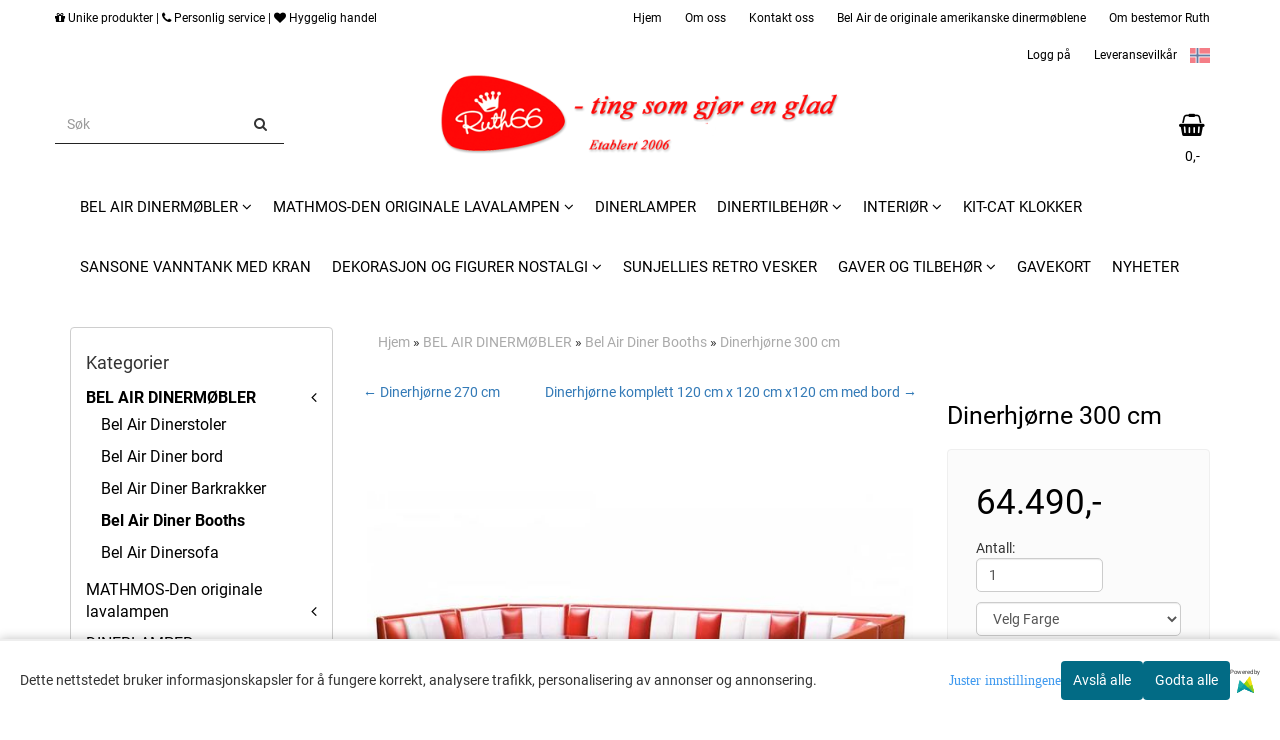

--- FILE ---
content_type: text/html; charset=utf-8
request_url: https://www.ruth66.no/products/dinercorner-300-cm
body_size: 34957
content:
<!DOCTYPE html>
<html lang="no">
<head>
	<meta charset="UTF-8">
	<meta http-equiv="X-UA-Compatible" content="IE=edge">
	     <meta name="viewport" content="width=device-width, initial-scale=1.0, maximum-scale=1.0, user-scalable=no" />
    	<title>Dinerhj&oslash;rne 300 cm - Ruth 66</title>

  	
  	
  	<script type="text/javascript">var currentPage = 'product.php';</script>

	   	<meta name="google-site-verification" content="XcKh_NH_342qEdIoXmH-26nm0de4cJANsBgN-rYbZP0">




<link rel="canonical" href="https://www.ruth66.no/products/dinercorner-300-cm">
                
<meta name="description" content="&nbsp;&nbsp;Dinerboothhj&oslash;rne!Her har vi kombinert 1 stk 180 cm dinerbooth, 2 stk hj&oslash;rne dinerbooth 60cm/60cm og 2 stk 70 cm dinerbooth.Det f&oslash;lger med 2 stk bord&nbsp;modell TO-2">
<meta property="og:title" content="Dinerhj&oslash;rne 300 cm - Ruth 66" /> 
<meta property="og:type" content="website" />
<meta property="og:url" content="https://www.ruth66.no/products/dinercorner-300-cm" />
<meta property="og:image" content="https://www.ruth66.no/users/ruth66_mystore_no/images/3ffQT_Dinerhj__rne_300_cm_1.jpg" /> 
<meta property="og:site_name" content="Ruth 66" /><meta property="og:description" content="&nbsp;&nbsp;Dinerboothhj&oslash;rne!Her har vi kombinert 1 stk 180 cm dinerbooth, 2 stk hj&oslash;rne dinerbooth 60cm/60cm og 2 stk 70 cm dinerbooth.Det f&oslash;lger med 2 stk bord&nbsp;modell TO-2" /><meta property="fb:admins" content="608185094" />

            <meta name="csrf-token" content="4_Ytq0OK9EqYThOF0gz1CLfOOx2Oz9ApuK0hqp9CMg" />
    

<base href="//www.ruth66.no">


<link type="text/css" rel="stylesheet" href="global.css.php?version=a1753694330&amp;host=ruth66_mystore_no" />
<link type="text/css" rel="stylesheet" href="/css/ck4.css" />


<script>
	var params = {
        load_fancybox:'1',
        is_checkout:'0',
        defaultLang: 'no',
        langCode: ''
    };
</script>



            <script type="text/javascript" src="https://ruth66-i01.acendycdn.com/production/assets/localization/781592fc906423adb1885cb926ae54d23f6254a2-nb-NO.js?v=4.2026.01.16.06"></script>
    

<script type="text/javascript" src="global.js.php?version=1753694330&amp;v2&amp;host=ruth66_mystore_no"></script>

<script>var show_q_in_stock = false;</script><script type="text/javascript" src="/js/stockgroups.js?v=13"></script>
	
	<script>
            var baseprice = "51592";
            var symbol_left = "";
            var symbol_right = ",-";
            var dont_show_decimals = "1";
            decimal_point = ",";
            var thousands_point = ".";
            var decimal_places = "2";
            var has_stock = new Array();
            var price_list = new Array();
            var stock_date_available_list = new Array();
            var stock_list = new Array();
            var stock_purchase = new Array();
            var allow_purchase = new Array();
            var disabled_attributes = new Array();

            var product_price = "64490";
            var skip_combination = false;
            price_list['3-8'] = "64.490,-";price_list['3-9'] = "64.490,-";price_list['3-47'] = "64.490,-";price_list['3-48'] = "64.490,-";price_list['3-67'] = "64.490,-";price_list['3-256'] = "64.490,-";price_list['3-259'] = "64.490,-";price_list['3-1292'] = "64.490,-";price_list['3-1293'] = "64.490,-";price_list['22-1905'] = "64.490,-";price_list['22-1906'] = "64.490,-";price_list['3-8,22-1905'] = "64.490,-";price_list['3-8,22-1906'] = "64.490,-";price_list['3-9,22-1905'] = "64.490,-";price_list['3-9,22-1906'] = "64.490,-";price_list['3-47,22-1905'] = "64.490,-";price_list['3-47,22-1906'] = "64.490,-";price_list['3-48,22-1905'] = "64.490,-";price_list['3-48,22-1906'] = "64.490,-";price_list['3-67,22-1905'] = "64.490,-";price_list['3-67,22-1906'] = "64.490,-";price_list['3-256,22-1905'] = "64.490,-";price_list['3-256,22-1906'] = "64.490,-";price_list['3-259,22-1905'] = "64.490,-";price_list['3-259,22-1906'] = "64.490,-";price_list['3-1292,22-1905'] = "64.490,-";price_list['3-1292,22-1906'] = "64.490,-";price_list['3-1293,22-1905'] = "64.490,-";price_list['3-1293,22-1906'] = "64.490,-";var old_stock_list = new Array();old_stock_list['3-8'] = "64.490,-";old_stock_list['3-9'] = "64.490,-";old_stock_list['3-47'] = "64.490,-";old_stock_list['3-48'] = "64.490,-";old_stock_list['3-67'] = "64.490,-";old_stock_list['3-256'] = "64.490,-";old_stock_list['3-259'] = "64.490,-";old_stock_list['3-1292'] = "64.490,-";old_stock_list['3-1293'] = "64.490,-";old_stock_list['22-1905'] = "64.490,-";old_stock_list['22-1906'] = "64.490,-";allow_purchase['0'] = 1;attributes_images = new Array(); stock_list[0] = "0";var selected_list = new Array();var has_attributes = false;var selected_dropdown = "";var empty_dropdown = "";var template_empty = '';var template_got = '';var in_stock = 0;verify_attributes();</script><script type="text/javascript">
            if (typeof gtag === 'undefined' || typeof dataLayer === 'undefined') {
                window.dataLayer = window.dataLayer || [];
                function gtag(){dataLayer.push(arguments);}
            }

            $(function(){
                $('#add2cart #add_to_cart, #add2cart button[type=submit]').click(function(e){
                    gtag('event', 'add_to_cart', {"currency":"NOK","value":64490,"items":[{"id":"2432","name":"Dinerhj\u00f8rne 300 cm"}]});gtag('event', 'conversion', {"send_to":"XXXXXXXXX","value":64490,"currency":"NOK"});
                });

                gtag('event', 'view_item', {"currency":"NOK","value":64490,"items":[{"id":"2432","name":"Dinerhj\u00f8rne 300 cm"}]});
            });
            </script><script type="text/javascript">
		var js_error_must_choose_attribute = 'Du må velge %s før du kan fortsette';
		var js_error_product_not_in_stock = 'Produktvarianter er ikke tilgjengelig på lager';
	</script>

	<link rel="shortcut icon" type="image/x-icon" href="/users/ruth66_mystore_no/logo/favicon3.ico">



	



	        
<script>
    let anonip = 'false';

    
        window.dataLayer = window.dataLayer || [];
        function gtag(){dataLayer.push(arguments);}
    

    gtag('js', new Date());

            gtag('consent', 'default', {
            'ad_storage': 'denied',
            'analytics_storage': 'denied',
            'ad_user_data': 'denied',
            'ad_personalization': 'denied',
            'wait_for_update' : 500
        });
    </script>

        <script type="text/javascript">
    
        
        
    
</script>

	
	


    
                    <script>
        var _CrallConfig = {
            features:{
                recommendations:{
                    usePreload:true,
                                    },
                                reviews:{}
            },
            pk:13733
        };

        function renderNativeMystoreProducts(elm, products, callback) {
            console.log("Reccomendations hook triggered");
            var products = products.products;

            if (products.length > 0){
                $.post('/product_box.php?action=crall', { action: 'crall', data: JSON.stringify(products) }, function(resp){
                    var $products_html = $('<div class="products-injected products-list row">' + resp + '</div>');
                    var cssClasses = 'col-6 col-md-4 col-lg-4 col-xl-2 plr5';

                    if (typeof customCrallClasses == 'function') {
                        cssClasses = customCrallClasses();
                    }

                    $products_html.find('.product-box').wrap('<div class="'+ cssClasses +'"></div>');

                    $(elm).html($products_html);
                    $('.products-injected .lazyloaded').lazyload();

                    if (typeof crallProductsHook === 'function'){
                        crallProductsHook('loaded', elm, callback, products);
                    }
                });
            }
        }

        function renderNativeMystoreSarch(elm, data, callback) {
            console.log("REACT Native search");
            if (data.products.length > 0){
                $.post('/product_box.php?action=crall', { action: 'crall', data: JSON.stringify(data.products) }, function(resp){
                    var $products_html = $('<div class="col-md-12"><div class="products-injected products-list row">' + resp + '</div></div>');
                    var cssClasses = 'col-6 col-md-4 col-lg-4 col-xl-2 plr5';

                    if (typeof customSeachCrallClasses == 'function') {
                        cssClasses = customSeachCrallClasses();
                    }

                    $products_html.find('.product-box').wrap('<div class="'+ cssClasses +'"></div>');

                    $('.crall-search-filter-right > .crall-search-product-result').html($products_html);
                    $('.products-injected .lazyloaded').lazyload();

                    if (typeof crallSearchProductsHook === 'function'){
                        crallSearchProductsHook('loaded', elm, callback, data.products);
                    }
                });
            }

        }
        </script>

        <script type="text/javascript">(function(){
                var cc=document.createElement('script');cc.type='text/javascript';cc.async=true;cc.src='https://cdn.crall.io/w/widgets.js?v=4';var s=document.getElementsByTagName('script')[0];s.parentNode.insertBefore(cc, s);})();
        </script>
        
    <script type="text/javascript">var __crallEmail='';var __crall_id=13733; (function(){
            var cc=document.createElement('script');cc.type='text/javascript';cc.async=true;cc.src='https://cdn.crall.io/t/client.js?v=4';var s=document.getElementsByTagName('script')[0];s.parentNode.insertBefore(cc, s);})();
    </script>
    




    <div id="consent-parent-container">
        <link type="text/css" rel="stylesheet" href="/css/modules/consent.css" />
        
    <script>
        const COOKIE_NAME = 'mystoreAnalytics';
        const consentState = {
            'consent_analytics_select': false,
            'consent_marketing_select': false,
            'consent_user_data_select': false,
            'consent_ad_personalization_select': false
        };

        
            window.dataLayer = window.dataLayer || [];
            function gtag(){dataLayer.push(arguments);}
        
        gtag('js', new Date());
        const extractConsent = (data) => {

            if (!data) return null;

            let consentData = data.toString();
            let GAConsents = {
                ad_storage: null,
                analytics_storage: null,
                ad_user_data: null,
                ad_personalization: null,
            };

            if (consentData.length === 3) {
                GAConsents['analytics_storage'] = consentData[1] === '1' ? 'granted' : 'denied';
                GAConsents['ad_storage'] = consentData[2] === '1' ? 'granted' : 'denied';
                GAConsents['ad_user_data'] = consentData[2] === '1' ? 'granted' : 'denied';
                GAConsents['ad_personalization'] = consentData[2] === '1' ? 'granted' : 'denied';

                return GAConsents;
            }

            if (consentData.length === 5) {
                GAConsents['analytics_storage'] = consentData[1] === '1' ? 'granted' : 'denied';
                GAConsents['ad_storage'] = consentData[2] === '1' ? 'granted' : 'denied';
                GAConsents['ad_user_data'] = consentData[3] === '1' ? 'granted' : 'denied';
                GAConsents['ad_personalization'] = consentData[4] === '1' ? 'granted' : 'denied';

                return GAConsents;
            }
            return null;
        }

        const setGAConsents = (consents) => {
            if (consents) {
                gtag('consent', 'update', {
                    'ad_storage': consents['ad_storage'],
                    'analytics_storage': consents['analytics_storage'],
                    'ad_user_data': consents['ad_user_data'],
                    'ad_personalization': consents['ad_personalization'],
                });

                // TCC-3243
                gtag('set', 'url_passthrough', true);
            }
        }
        let consents = extractConsent();

                const setConsentCookie = (cookieName, data, ttl = '1') => {
            let date = new Date();
            date.setDate(date.getDate() + ttl);
            date = date.toUTCString();
            let url = window.location.host;
            const defaultVersion = "1.1.0";
            let version = 110;
            version = version.toString().split('');
            let versionString = '';

            version.forEach((numb, index) => {
                if (index == version.length - 1) {
                    versionString += numb;
                } else {
                    versionString += (numb + '.');
                }
            })

            version = versionString.length == defaultVersion.length ? versionString : defaultVersion;
            data.unshift(version);
            const secure = location.protocol === 'https:' ? 'secure' : '';
            let cookie = cookieName + '=' + data + ';expires=' + date + ';version=' + version + ";SameSite=lax;domain=" + url + ';path=/;' + secure;

            document.cookie = cookie;

            // GAConsents hardcoded index positions. 2 = analytics 3 = marketing
            let analyticsState = data[2] == '1' ? 'granted' : 'denied'
            let adState = data[3] == '1' ? 'granted' : 'denied'
            let adUserData = data[4] == '1' ? 'granted' : 'denied'
            let adPersonalization = data[5] == '1' ? 'granted' : 'denied'

            if (typeof fbq !== 'undefined' && fbq) {
                fbq('consent', adState === 'granted' ? 'grant' : 'revoke');
            }


            let GAConsents = {
                ad_storage: adState,
                analytics_storage: analyticsState,
                ad_user_data: adUserData,
                ad_personalization: adPersonalization,
            };

            // TCC-3244
            if (!adState) {
                gtag('set', 'ads_data_redaction', true);
            }

            setGAConsents(GAConsents);
            let requestData = data.join();
            fetch('ajax.php?action=ajax&ajaxfunc=set_mystoreanalytics_cookie&mystore_data=' + requestData + '&cookie_expires=' + ttl);
        }

        const cookieTrackers = (mode, dataArr = null) => {
            let ttl = "";
            let data = [];

            switch (mode) {
                case 'all':
                    data = ['1', '1', '1', '1', '1'];
                    ttl = 50;
                    setConsentCookie(COOKIE_NAME, data, ttl ? ttl : 1);
                    break;
                case 'necessary':
                    data = ['1', '0', '0', '0', '0'];
                    ttl = 1;
                    setConsentCookie(COOKIE_NAME, data, ttl ? ttl : 1);
                    break;
                case 'custom':
                    if (dataArr) {
                        ttl = 1;
                        setConsentCookie(COOKIE_NAME, dataArr, ttl ? ttl : 1);
                    }
                    break;
            }
        }

        const consentClicked = (consentLabel, consentValue) => {
            gtag('event', 'engagement', {
                'event_label': 'Cookie_consent_' + consentLabel,
                'event_category': 'click',
                'value': consentValue,
                'non_interaction': true,
            });

            // Update local consent state
            if (consentValue) {
                consentState[consentLabel] = true;
            } else {
                consentState[consentLabel] = false;
            }

            checkChangedState();
        };

        const checkChangedState = () => {
            let isChanged = false;
            Object.keys(consentState).map(key => {
                if (consentState[key]) {
                    isChanged = true;
                }
            })

            let saveButton = document.getElementById("consent_modal_save_changes_button");

            if (isChanged) {
                saveButton.innerHTML = 'Lagre innstillinger';
            } else {
                saveButton.innerHTML = 'Avslå alle';
            }

        }

    $(function() {
        // Ikke gjem modalen om vi er på privacy
                                    $('.consent_container').show();
                    
        $('.consent_acceptall').click(function() { // Accept all cookies
            $('.consent_container').hide();
            $('.consent_small_container').hide();
            let cookieTTL = 1;
            cookieTrackers('all');
            consentClicked('accept_all', 1);
        });

        $('.consent_allow_all').click(function() {
            $('body').css('overflow', 'initial');
            $('.consent_modal').hide();
            $('.consent_container').hide();
            $('.consent_small_container').hide();
            $('.consent_modal_switch :input').not('.consent_no_select').prop('checked', true);
            cookieTrackers('all');
            consentClicked('allow_all', 1);
        });

        $('.consent_needed_only').click(function() {
            $('.consent_modal').hide();
            $('.consent_container').hide();
            $('.consent_small_container').hide();
            cookieTrackers('necessary');
            $('.consent_modal_switch :input').not('.consent_no_select').prop('checked',false);
            consentClicked('allow_needed_only', 1);
        });

        $('#consent_analytics_select').click(function() {
            let value = $('#consent_analytics_select').is(':checked') ? 1 : 0;
            consentClicked('analytics_slider_clicked', value);
        });

        $('#consent_marketing_select').click(function() {
            let value = $('#consent_marketing_select').is(':checked') ? 1 : 0;
            consentClicked('marketing_slider_clicked', value);
        });

        $('#consent_user_data_select').click(function() {
            let value = $('#consent_user_data_select').is(':checked') ? 1 : 0;
            consentClicked('consent_user_data_select', value);
        });

        $('#consent_ad_personalization_select').click(function() {
            let value = $('#consent_ad_personalization_select').is(':checked') ? 1 : 0;
            consentClicked('consent_ad_personalization_select', value);
        });

        $('.consent_button_readmore').click(function(e) {
            e.preventDefault();
            $('.consent_container').hide();
            $('.consent_small_container').hide();
            $('body').css('overflow', 'hidden');
            $('.consent_modal').css('display', 'flex');

        });

        $('.consent_button_save').click(function(e){
            // Loop through all switches, add checked and unchecked into array, set cookie
            $('body').css('overflow', 'initial');

            let switches = $('.consent_modal_switch :input');
            let switchState = [];
            if (switches.length > 0) {
                Object.keys(switches).map(key => {
                    if (key.length === 1) {                 // Filtering out all other keys like "length" etc
                        if (switches[key].checked) {
                        switchState.push('1');
                        } else {
                            switchState.push('0');
                        }
                    }
                });
            }
            cookieTrackers('custom', switchState);
            $('.consent_modal').hide();
            $('.consent_container').hide();
            $('.consent_small_container').hide();
        });

            $('.consent_needed_only').click(function() {
                $('.consent_modal').hide();
                $('.consent_container').hide();
                $('.consent_small_container').hide();
                cookieTrackers('necessary');
                $('.consent_modal_switch :input').not('.consent_no_select').prop('checked', false);
                consentClicked('allow_needed_only', 1);
            });

            $('#consent_analytics_select').click(function() {
                let value = $('#consent_analytics_select').is(':checked') ? 1 : 0;
                consentClicked('analytics_slider_clicked', value);
            });

            $('#consent_marketing_select').click(function() {
                let value = $('#consent_marketing_select').is(':checked') ? 1 : 0;
                consentClicked('marketing_slider_clicked', value);
            });

            $('#consent_user_data_select').click(function() {
                let value = $('#consent_user_data_select').is(':checked') ? 1 : 0;
                consentClicked('consent_user_data_select', value);
            });

            $('#consent_ad_personalization_select').click(function() {
                let value = $('#consent_ad_personalization_select').is(':checked') ? 1 : 0;
                consentClicked('consent_ad_personalization_select', value);
            });

            $('.consent_button_readmore').click(function(e) {
                e.preventDefault();
                $('.consent_container').hide();
                $('.consent_small_container').hide();
                $('body').css('overflow', 'hidden');
                $('.consent_modal').css('display', 'flex');

            });

            $('.consent_button_save').click(function(e) {
                // Loop through all switches, add checked and unchecked into array, set cookie
                $('body').css('overflow', 'initial');

                let switches = $('.consent_modal_switch :input');
                let switchState = [];
                let switched = false;
                if (switches.length > 0) {
                    Object.keys(switches).map(key => {
                        if (key.length === 1) { // Filtering out all other keys like "length" etc
                            if (switches[key].checked) {
                                switchState.push('1');
                            } else {
                                switchState.push('0');
                            }
                        }
                    });
                    switched = true;
                }
                cookieTrackers('custom', switchState);
                if (switched) {
                    $('.consent_modal').hide();
                    $('.consent_container').hide();
                    $('.consent_small_container').hide();
                }
            });

            $('.consent_small_exit').click(function() {
                $('.consent_small_container').hide();
            });
        });
    </script>

            
                    <div class="col-sm-12 consent_container">
                <div class='consent_content'>
                    <div class='consent_left'>
                        <div class='consent_mobile_disclaimer'>
                            <span>Dette nettstedet bruker informasjonskapsler for å fungere korrekt, analysere trafikk, personalisering av annonser og annonsering.</span>
                                                            <div class="consent_logo_in_disclaimer consent_mystore_logo p0">
                                    <span>Powered by</span>
                                    <img src="/kontrollpanel/images/acendy.svg" alt="Powered by Mystore.no" height="25">
                                </div>
                                                    </div>
                    </div>
                    <div class="consent_right_container">
                        <div class="consent_right">
                            <div class="consent_button_container">
                                <button class="consent_button consent_button_limited_width consent_needed_only">
                                                                                Avslå alle
                                                                    </button>
                            </div>
                            <div class='consent_button_container'>
                                <button class='consent_acceptall consent_button consent_button_limited_width consent_button_accept'>
                                    Godta alle
                                </button>
                            </div>
                                                            <div class="consent_mystore_logo p0">
                                    <span>Powered by</span>
                                    <img src="/kontrollpanel/images/acendy.svg" alt="Powered by Mystore.no" height="25">
                                </div>
                                                    </div>
                        <div class="consent_readmore_text consent_button_readmore">
                            <span>Juster innstillingene</span>
                        </div>
                    </div>
                </div>
            </div>
            
    
    <script>
    </script>
<div class="consent_modal_action_container">
    <button class="consent_modal_action_button">
        Tilpass dine informasjonskapsler
        <img src="/images/arrow-right-fal-white.png" alt="" aria-hidden="true">
    </button>
</div>

<div class="consent_modal">
    <div class="consent_modal_content">
        <div class="consent_modal_header">
            <div class="consent_modal_title">
                <span>Om informasjonskapsler på dette nettstedet</span>
                <svg class="w-6 h-6" xmlns="http://www.w3.org/2000/svg" viewBox="0 0 512 512">
                    <path d="M182.8 28.4l-74 39.5C89.1 78.4 73.2 94.9 63.4 115L26.7 190.6c-9.8 20.1-13 42.9-9.1 64.9l14.5 82.8c3.9 22.1 14.6 42.3 30.7 57.9l60.3 58.4c16.1 15.6 36.6 25.6 58.7 28.7l83 11.7c22.1 3.1 44.6-.9 64.4-11.4l74-39.5c19.7-10.5 35.6-27 45.4-47.2l36.7-75.5c9.8-20.1 13-42.9 9.1-64.9c-.9-5.3-5.3-9.3-10.6-10.1c-51.5-8.2-92.8-47.1-104.5-97.4c-1.8-7.6-8-13.4-15.7-14.6c-54.6-8.7-97.7-52-106.2-106.8c-.8-5.4-4.9-9.8-10.3-10.6c-22.1-3.1-44.6 .9-64.4 11.4zm34.9 37.5c19 54.5 63.9 96.7 120 111.9c17.7 50.9 58.1 91.1 109.1 108.7c-1 4.8-2.5 9.5-4.7 13.9L405.4 376c-5.4 11-14.1 20.1-24.8 25.8l-74 39.5c-10.8 5.7-23 7.9-35.1 6.2l-83-11.7c-12-1.7-23.3-7.2-32-15.7l-29.7 30.7 29.7-30.7L96.2 361.7c-8.8-8.5-14.7-19.6-16.8-31.7L64.9 247.2c-2.1-12.1-.4-24.6 5-35.6L106.6 136c5.4-11 14.1-20.1 24.8-25.8l74-39.5c3.9-2.1 8.1-3.7 12.4-4.9zM192 192a32 32 0 1 0 -64 0 32 32 0 1 0 64 0zm0 192a32 32 0 1 0 0-64 32 32 0 1 0 0 64zM320 256a32 32 0 1 0 -64 0 32 32 0 1 0 64 0zm32 128a32 32 0 1 0 0-64 32 32 0 1 0 0 64z"/>
                </svg>
            </div>
        </div>
        <div class="consent_modal_body">
            <div class="consent_modal_info_container">
                <div class="consent_modal_description">
                                            <div class="consent_modal_disclaimer">
                            Dette nettstedet bruker informasjonskapsler for å fungere korrekt, analysere trafikk, personalisering av annonser og annonsering.
                        </div>
                                        Informasjonskapsler som brukes på nettstedet, er kategorisert, og nedenfor kan du lese om hver kategori og tillate eller avslå noen eller alle av dem. Når kategorier som tidligere er tillatt, deaktiveres, vil alle informasjonskapsler som er tilordnet denne kategorien, bli fjernet fra nettleseren din. I tillegg kan du se en liste over informasjonskapsler som er tilordnet hver kategori, og detaljert informasjon i vår Personvernerklæring.
                </div>
                <div class="consent_modal_read_more">
                    <a href="/pages/personvern">Les mer om informasjonskapsler</a>
                </div>
                <div class="consent_modal_read_more">
                    <a href="https://business.safety.google/privacy/">Googles retningslinjer for personvern</a>
                </div>
            </div>
            <div class="consent_modal_button_row">
                <button class="consent_button consent_button_save consent_button_limited_width" id="consent_modal_save_changes_button">
                                            Avslå alle
                                    </button>
                <button class="consent_button consent_allow_all">Godta alle</button>
            </div>
            <div class="consent_modal_switch_parent">
                
<div class="consent_modal_switch_container">
    <span>Nødvendig</span>
    <label class='consent_modal_switch'>
        <input id="" class='consent_no_select' type='checkbox' disabled checked/>
        <span class='slider consent_necessary_opacity'></span>
    </label>
</div>
                
<div class="consent_modal_switch_container">
    <span>Analyse</span>
    <label class='consent_modal_switch'>
        <input id="consent_analytics_select" class='' type='checkbox'  />
        <span class='slider '></span>
    </label>
</div>
                
<div class="consent_modal_switch_container">
    <span>Markedsføring</span>
    <label class='consent_modal_switch'>
        <input id="consent_marketing_select" class='' type='checkbox'  />
        <span class='slider '></span>
    </label>
</div>
                
<div class="consent_modal_switch_container">
    <span>Målrettet</span>
    <label class='consent_modal_switch'>
        <input id="consent_user_data_select" class='' type='checkbox'  />
        <span class='slider '></span>
    </label>
</div>
                
<div class="consent_modal_switch_container">
    <span>Egendefinert</span>
    <label class='consent_modal_switch'>
        <input id="consent_ad_personalization_select" class='' type='checkbox'  />
        <span class='slider '></span>
    </label>
</div>
            </div>
            <button class="consent_confirm_button consent_button_save">Bekreft valg</button>
                            <div class="consent_mystore_modal_logo">
                    <span>Drevet av</span>
                    <img src="/kontrollpanel/images/acendy.svg" alt="Powered by Mystore" height="25">
                </div>
                </div>
                    </div>
    </div>
</div>

    </div>
    <script>
        window.addEventListener('load', function () {
            let el = document.getElementById('consent-parent-container');
            document.querySelectorAll('.page-wrapper')[0].append(el);
        })
    </script>


	
<script src="https://assets.mailmojo.no/sdk.js" data-token="P8AviZwW7mlbENjUJNgySOb92DQHDK" async></script>


	
	
	
	
	


    <script defer src="templates/global/mystore/emojis.js?v=6"></script>




    <script type="text/javascript">
                if (typeof $ !== 'undefined' && typeof $.ajaxSetup === 'function') {
            $.ajaxSetup({
                headers: {
                    'X-CSRF-TOKEN': $('meta[name="csrf-token"]').attr('content')
                }
            });
        }

                    </script>

	<!--EXTAX TEMPFIX START-->
    	<!--EXTAX TEMPFIX END-->

  	
    
    <link rel="stylesheet" href="/templates/europa/css/stylesheet_default_extended.css" /> <!-- Stylesheet default extended -->
  	<script type="text/javascript">
  	      var product = {
        categories: {
                                                0: '145',                                    1: '107'                                    },
        quantity: 0,
        customer_group: "",
        stock_group_id: "",
        price: '64490.-',
        retail_price_ex: "",
        retail_price_inc: "",
        tags: {
                                                },
        manufacturer: "",
        isPackage: false,
        tax_rate: "25"
      }
  	    var customer_group = "";
     var sidebar_cart_total_clean = "0";
  	</script>


                  <link rel="stylesheet" href="users/ruth66_mystore_no/templates/custom_stylesheet.css?v=1768794184">
    
	  <!-- Template settings style -->
      <link href="https://fonts.googleapis.com/css?family=Roboto:300,300i,400,400i,700,700i" rel="stylesheet">
    <style>
      body {
        font-family: 'Roboto', sans-serif !important;
      }
    </style>
  
  <!-- Font settings for headings -->
        <link href="https://fonts.googleapis.com/css?family=Roboto:300,300i,400,400i,700,700i" rel="stylesheet">
    <style>
      h1, h2, h3, h4, h5, h6, .h1, .h2, .h3, .h4, .h5, .h6  {
        font-family: 'Roboto', sans-serif !important;
      }
    </style>
  	  <style type="text/css">
      body.mys-adminbar #mys-abw #mys-apw {
        left: 0;
      }
      body.open-drawer-cart #mys-abw #mys-apw {
        left: -17px;
      }
      .highlight
      {
          font-weight: 700;
      }

    .sidebar .ls-categories h3, .sidebar .ls-categories > .blocky a {
      border-bottom: 1px solid #e5e5e5;
      border-color: ;
      display: block;
      padding-bottom: 4px;
      padding-top: 10px;
      color: #1d1d1d;
      font-weight: normal;
    }
    .sidebar .ls-categories h3 { color:; }
    .sidebar .ls-categories > .blocky a { color:;}
    .sidebar .ls-categories .level_one .show_dropdown { padding: 0;}
    .sidebar .ls-categories .level_one .show_dropdown h4 a {
      
    }
    .sidebar .ls-categories .dropcontent { padding: 0 0 0 30px;}
    .sidebar .ls-categories > .blocky { overflow: hidden;}
    .sidebar .ls-categories > .blocky a {
      text-transform: capitalize;
    }
    .sidebar .ls-categories h4 {
      /* margin: 0; */
    }
    .sidebar .ls-categories > .blocky a:hover {
      color: ;
      border-color: ;
    }
    .ls-shoppingcart .button_cart_widget, .ls-shoppingcart div.fleft {
      border-color: ;
    }
    .ls-shoppingcart .top-list { margin-bottom: 20px;}
    .ls-shoppingcart .top-list > div { border-bottom: 1px solid #e5e5e5; padding: 10px 0;}
    .ls-shoppingcart div a { color: #000;}
    .ls-shoppingcart .top-list > div {
      color: ;
    }
    .ls-shoppingcart .top-list a {
      color: ;
    }
        .ls-shoppingcart .top-list a:hover {
      color: ;
    }
    .ls-shoppingcart .button_cart_widget, .ls-shoppingcart div.fleft {
      border-color: ;
    }
    .ls-shoppingcart .button_cart_widget:hover, .ls-shoppingcart div.fleft:hover {
      border-color: ;
    }
    .ls-shoppingcart .button_cart_widget a, .ls-shoppingcart div.fleft a {
      color: 
    }
    .ls-shoppingcart .button_cart_widget:hover a, .ls-shoppingcart div.fleft:hover a {
      color: ;
    }
    .ls-shoppingcart .total_amount {
      color: ;
      font-size: ;
    }
    
        
        ul.menu_dropdown > li {
        position: relative;
    }

    ul.menu_dropdown ul {
        min-width: 180px;
        max-width: none;
        width: auto;
         box-shadow: 0px 8px 16px 0px rgba(0,0,0,0.2);
         padding: 0; 
    }
    ul.menu_dropdown ul .container {
        width: auto;
        padding-top: 10px;
        padding-bottom: 10px;
    }
    ul.menu_dropdown ul .row {
        margin: 0;
    }
    ul.menu_dropdown ul .dropcontent {
        width: 100%;
        padding: 0 0px;
    }
    ul.menu_dropdown ul .dropcontent span {
        white-space: nowrap;
    }
    ul.menu_dropdown ul .dropcontent a {
        display: block;
    }
    
    @media (max-width: 1200px){
      #search-down-wrapper .right_part .search_result > li {
        /*width: 100%;*/
      }
    }
    /* AJAX SEARCH  END */
        	body .page-wrapper {
          background-color: #fff;
        }
    
          /* Logo size */
    .logo a img { max-height: 120px; }
  
    /* Mobile Menu */
    body #menuDrawer {
      background: #ffffff;
      z-index:100;
    }
    body .mobile-menu .openclose {
      background: #ffffff;
      color: #34495e;
    }
    body div .mobile-menu a, #menuDrawer .mobile-menu-head h3 {
      border-color: #34495e;
      color: #000000;
    }
    .open-drawer-menu h2 {
      color: #34495e;
      /* background: #ffffff; */
      padding: 4px 0;
    }
    /* Docked header */
          @media (min-width: 992px){
        .header_full_wrapper {
          position: fixed;
        }
        .front-image {
          padding-top: 170px;
          padding-top: 210px; /* DEPENDING ON HEIGHT OF LOGO, WE HAVE MAX-HEIGHT DEFINED */
        }
      }
      @media all and (max-width: 991px){
        .front-image{
          padding-top: 0px;
        }
      }

        
        /* Top links line */
    .header { background-color: ; }
    .header a:link,
    .header a:visited{ color: ; }
    
    #slogans-top span { color: ; }

    .header a:hover,
    .header a:active,
    .header a:focus { color: ; } 
  
    .main_menu,
    .wrapper.visible-xs.centered.mobile-logo { background-color: #ffffff; }

    /* Megamenu dropdown opacity */
    .blocky.hasChild:hover .level_one { opacity: 0.98;  }

    /* Megamenu colors*/
    .megamenu { background-color: #ffffff; 
    border-top: 1px solid #ffffff; } 
    ul.menu_dropdown ul { background-color:       #ffffff
    ;  
    }
	ul.menu_dropdown > li.blocky > a { border-right: 1px solid #ffffff; }  	ul.menu_dropdown > li.blocky > a { border-right: 1px solid #ffffff; }
      /* Level 1 */
      ul.menu_dropdown > li > a > span { color: #000000; }
      ul.menu_dropdown > li:hover > a > span { background: #ffffff !important;}
      ul.menu_dropdown > li:hover > a > span { color: rgba(247,16,16,0.97);  }
      ul.menu_dropdown > li > a > span:hover { color: rgba(247,16,16,0.97); }
      .cart-mini-icon:hover, .icons-float > .js-search-icon:hover, li.icons-float.js-search-icon:hover { color: rgba(247,16,16,0.97); }
      .cart-mini-icon, .icons-float > .js-search-icon, li.icons-float.js-search-icon { color: #000000; }
      ul.menu_dropdown > li { background-color: #ffffff; }
      ul.menu_dropdown > li:hover,
      ul.menu_dropdown > li:active,
      ul.menu_dropdown > li:focus { background-color: #ffffff; }
  
      /* Level 2 */  
      ul.level_two a  { color: #000000; }
      .dropcontent h4 a, .dropcontent_block h4, .dropcontent_block h5, .dropcontent_block h5 a, .dropdown_head_cat, 
      .dropdown_sub_head_cat
       {  color: #000000; }
      
      .dropcontent h4 a:hover, .dropcontent_block h5 a:hover, .dropcontent_block .dropdown_head_cat:hover, ul.level_two a:hover
       {  color: rgba(247,16,16,0.97); }
    
    
    .dropcontent h4 a:hover,
      .dropcontent h4 a:active,
      .dropcontent h4 a:focus { color: rgba(247,16,16,0.97); }
      
      /* Level 3 */
      .dropcontent_block > p > a, ul.level_three a { color: #000000; }
      .dropcontent_block > p > a:hover, .dropcontent_block a:hover,
      .dropcontent_block > p > a:active, .dropcontent_block a:active,
      .dropcontent_block > p > a:focus, .dropcontent_block a:focus,
    .dropcontent_block > p > a:hover span,
    ul.level_three a:hover,
    ul.level_three a:active { color: rgba(247,16,16,0.97); }

    /* Product boxes colors */
      
      /* Product box border */     
      .products_list li.product-box { border-color: #ffffff; background-color: #ffffff; }
	
      /* Prices */
        /* Normal */
        .product .product-meta .price { color: #333333; }

        /* Before */
        .product .price s,  .crall-price .crall-old-price,
      	#add2cart .products_price_old.price-old { color: #989898; }

        /* Special */
        .product .price .special,
    	.search_result-page .crall-search-filter-right .crall-product-item .crall-price,
    	.crall-price .crall-old-price ~ .crall-price,
        #cart-page .producttotal > s ~ span { color: #eb0000 !important; }
        

      /* Special badge */
      .product .special_tag, body .crall-banner > div { 
        background-color: rgba(255,11,56,0.96) !important;
        color: #ffffff !important;
      }

       /* News badge */
      .product .news_tag {
        background-color: #ffffff !important;
        color: #333333;
      }  
      
      /* Product title */
      .product a.title, .product .product-meta .title, .crall-product-name .search_result-page .crall-search-filter-righ { color: #363241; word-wrap: break-word; padding: 0;}
      .product a.title:hover, .product .product-meta .title:hover, .crall-product-name .search_result-page .crall-search-filter-righ:hover { color: rgba(247,16,16,0.97) !important; }
    
    /* Attributs */
    .attribute_info_container {
      background: #000000 !important;
      opacity: 0.5 !important;
    }
    .attribute_info_container .attribute_info_header, .attribute_info_container .attribute_info_content {
      color: #000000 !important;
      background: transparent !important;
      font-size: 12px !important;
    }
    
		  
		
    /* Footer colors */
    #footer { background-color: rgb(204,237,243); }

    #footer  { color: #000000; }
    #footer h3 { color: #000000; }
    #footer a:link, 
    #footer a:visited { color: #000000; }
    #footer a:hover,
    #footer a:active,
    #footer a:focus { color: rgba(247,16,16,0.97); }
    

    h1 {
      color: #000000 !important;
    }
   	    	h1.title,
    	.container > h3.clerkheader {
          font-size: 1.8em;
        }
      	.product-buy-header > h1  {
          font-size: 1.8em;
        }
   	    
    h3.clerkheader {
      font-weight: 100;
      text-transform: none;
      text-align:center;
      
    }
    
    /* General color settings */
    /*Top Menu*/

      .flex-container .topmenu-buttons {
          color: #000000;
      }
    .flex-container .topmenu-buttons:hover {
          color: rgba(247,16,16,0.97);
      }
      .flex-container .topmenu-buttons i, #mobile_header div > a i {
          border-color: #000000 !important;
          color: #000000 !important;
      }
          .flex-container .topmenu-buttons:hover i, #mobile_header div > a i {
          border-color: rgba(247,16,16,0.97) !important;
      }
      div .header {
          background: #ffffff !important;
      }
      div .header #slogans-top {
          color: #000000 !important;
      }
      div .header li a {
          color: #000000 !important;
      }
      div .header li a:hover {
          color: rgba(247,16,16,0.97) !important;
      }
    
          /* Buttons */
      .button .button,
      #add2cart .product-page .button, 
      .main_menu .checkout-cart .btn,
      .btn-default-1, 
      #cartDrawer .cart_button a, .crall-product-item .crall-buy,
      #scroll_to_thumbnails { 
        background-color: #000000; 
        color: #ffffff; 
        border: 1px solid #000000; 
      }
      
      .button .button:hover, 
      .button .button:active, 
      .button .button:focus, 
      .main_menu .checkout-cart .btn:hover,
      .main_menu .checkout-cart .btn:active,
      #add2cart .product-page .button:hover,
      #add2cart .product-page .button:active,
      #add2cart .product-page .button:focus,
      .btn-default-1:hover,
      .btn-default-1:active,
      .btn-default-1:focus, 
      #cartDrawer .cart_button a:hover,
      #cartDrawer .cart_button a:active,
      #cartDrawer .cart_button a:focus,
      .main_menu .checkout-cart .btn:focus,
    .crall-product-item .crall-buy:hover,
    .crall-product-item .crall-buy:active,
    .crall-product-item .crall-buy:focus,
    #scroll_to_thumbnails:hover,
    #scroll_to_thumbnails:active,
    #scroll_to_thumbnails:focus { 
        background-color: rgba(255,0,15,0.96); 
        color: #ffffff; 
        border-color: rgba(255,0,15,0.96)
      }
        
    /* Cart Buttons Colors*/
    /* Success Button */
    #cart-wrapper #cart-page .pay-button input, .mobheader .btn-purchase {
      color: #000000;
      background-color: #ffffff;
      border-color: rgba(247,16,16,0.97);
    }
    #cart-wrapper #cart-page .pay-button input:hover, .mobheader .btn-purchase:hover {
      color: rgba(247,16,16,0.97);
      background-color: #ffffff;
      border-color: #ffffff;
    }
    
    /* Checkout Button */
    #cart-wrapper #cart-page .company-button input {
      color: #000000;
      background-color: #ffffff;
      border-color: rgba(247,16,16,0.97);
    }
    #cart-wrapper #cart-page .company-button input:hover {
      color: rgba(247,16,16,0.97);
      background-color: #ffffff;
      border-color: #ffffff;
    }
    
    /* Fonts */
      /* Megamenu font-size */
      ul.menu_dropdown > li > a { font-size: 15px; }
      .dropcontent_block, .dropdown_head_cat, ul.level_two a { font-size: 15px; }
      .dropcontent_block > p, .dropdown_sub_head_cat, ul.level_three a { font-size: 14px;  }
      ul.menu_dropdown > li > a { text-transform: uppercase; }

      /* Product title */
      .product a.title, .clerk-list-item .name a { font-size: 16px; }
      .product a.title, .clerk-list-item .name a  { text-transform: none; }
      
      /* Headers */
      h1.title, body .clerkplaceholder  h3.clerkheader { text-transform: none; }
       h1.title, .clerkplaceholder  h3.clerkheader { 
        font-weight: bold;
        text-align:center !important;
      }

    /* Transition */
    .button .button, 
    .main_menu .checkout-cart .btn,
    #page-footer input[type="submit"],
    ul.menu_dropdown ul.level_one,
    ul.menu_dropdown > li {
      -webkit-transition: all 300ms;
      -moz-transition: all 300ms;
      -o-transition: all 300ms;
      transition: all 300ms;
    }

    /* Banner boxes 1/4 */
    #banner_one_four_one_header { 
      top: 60px; 
      font-size: 24px;
      color: #333333;
      letter-spacing: 0.15em;
      /*background-color: rgba(0,0,0,0.7); */
      /*padding-top: 5px !important;
      padding-bottom: 5px !important;*/
    }
    #banner_one_four_two_header { 
      top: 60px; 
      font-size: 24px;
      color: #333333;
      letter-spacing: 0.15em;
      /*background-color: rgba(0,0,0,0.7);*/
      /*padding-top: 5px !important;
      padding-bottom: 5px !important;*/
    }
    #banner_one_four_three_header { 
      top: 60px; 
      font-size: 24px;
      color: #333333;
      letter-spacing: 0.15em;
      /*background-color: rgba(0,0,0,0.7); */
      /*padding-top: 5px !important;
      padding-bottom: 5px !important;      */
    }
    #banner_one_four_four_header { 
      top: 60px; 
      font-size: 24px;
      color: #333333;
      letter-spacing: 0.15em;
      /*background-color: rgba(0,0,0,0.7);*/
      /*padding-top: 5px !important;
      padding-bottom: 5px !important;*/
    }
    /*
    #banner_one_four_one_text { 
      top: 100px; 
      font-size: 16px;
      color: #333333;
    }
    #banner_one_four_two_text { 
      top: 100px; 
      font-size: 16px;
      color: #333333;
    }
    #banner_one_four_three_text { 
      top: 100px;
      font-size: 16px;
      color: #333333; 
    }
    #banner_one_four_four_text { 
      top: 100px; 
      font-size: 16px;
      color: #333333;
    }
    */
    /* SETTINGS FOR BANNER B */
    #banner_two_one_background {
      width: 100%;
      position: absolute;
      top: ; 
      background-color: ; 
      padding-left:  !important;
      padding-right:  !important;
      /* JUST A RESPONSIVE TEST TO CENTER HEADER TEXTS */
      top: 40%;
    }
    #banner_two_one_header {
      /* top: ; */
      font-size: ;
      color: ;
      letter-spacing: ;
      /*background-color: ; 
      padding-top:  !important;
      padding-bottom:  !important;
      */
    }
    #banner_two_one_text { 
      /* top: ; */
      font-size: ;
      color: ;
    }

    #banner_two_two_background {
      width: 100%;
      position: absolute;
      top: ; 
      background-color: ; 
      padding-left:  !important;
      padding-right:  !important;
    }
    #banner_two_two_header {
      /*top: ; */
      font-size: ;
      color: ;
      letter-spacing: ;
      /*background-color: ;
      padding-top:  !important;
      padding-bottom:  !important;
      */
    }
    #banner_two_two_text { 
      /*top: ; */
      font-size: ;
      color: ;
    }
    /*
    #banner_one_four_one_header,
    #banner_one_four_one_text { padding: 0 10px 0 10px; }
    #banner_one_four_two_header,
    #banner_one_four_two_text { padding: 0 10px 0 10px; }
    #banner_one_four_three_header,
    #banner_one_four_three_text { padding: 0 10px 0 10px; }
    #banner_one_four_four_header,
    #banner_one_four_four_text { padding: 0 10px 0 10px; }

    #banner_two_one_header,
    #banner_two_one_text { padding: 0  0 ; }

    #banner_two_two_header,
    #banner_two_two_text { padding: 0  0 ; }
  */
    /* Settings for positioning of F1-F4 banners */
    #banner_one_four_one_background {
      position: absolute;
      left: 50%;
      top: 50%;
      -webkit-transform: translate(-50%, -50%);
      transform: translate(-50%, -50%);
    }
    #banner_one_four_two_background {
      position: absolute;
      left: 50%;
      top: 0;
      -webkit-transform: translate(-50%, 0%);
      transform: translate(-50%, 0%); 
    }
    #banner_one_four_three_background {
      position: absolute;
      right: 0%;
      top: 50%;
      -webkit-transform: translate(0%, -50%);
      transform: translate(0%, -50%); 
    }
    #banner_one_four_four_background {
      position: absolute;
      left: 0%;
      top: 100%;
      -webkit-transform: translate(-0%, -100%);
      transform: translate(-0%, -100%); 
    }
    #banner_one_four_one_header, #banner_one_four_one_text,
    #banner_one_four_two_header, #banner_one_four_two_text,
    #banner_one_four_three_header, #banner_one_four_three_text,
    #banner_one_four_four_header, #banner_one_four_four_text,
    .banner_one_four_header {
      position: static;
      margin: 0;
      background-color: #fff !important;
      color: #000;
    }
    .banner_image {
      /* could have a adv setting for banner_image border 
      border: 1px solid #d7d7d7;
      */
    }
    
    /* Index Main slider */
    /* #index_main_slider { height: 500px; } */
    #swiper-slide-1,
    #swiper-slide-2,
    #swiper-slide-3,
    #swiper-slide-4,
    #swiper-slide-5,
    .parallax-bg {
    -webkit-background-size: cover;
    background-size: cover;
    background-position: cover;
}
    
    #swiper-slide-1 { text-align: ; }
    #swiper-slide-2 { text-align: ; }
    #swiper-slide-3 { text-align: ; }

    /*#swiper-slide-1-text-wrapper { margin-top: ;}
    #swiper-slide-2-text-wrapper { margin-top: ;}
    #swiper-slide-3-text-wrapper { margin-top: ;}*/

    /******************************************************************************************************/
    /******************************** start temp styling for banners **************************************/

    /* Temp styling and placement for Banner A text*/
    #index_main_slider .slide-content {
    position: absolute;
    max-width: 100%;
    color: #fff;
    font-size: 3em;
    text-align: center;
    background: #000;
    padding: 20px;
    /* positioning */
    left: 50%;
    top: ;
    -webkit-transform: translate(-50%, -50%);
    transform: translate(-50%, -50%);
    }
    /* End Temp styling and placement for Banner A text*/
    
    /* Temp styling and placement for Banner B text*/
    /* End Temp styling and placement for Banner B text*/

    /* Temp styling and placement for Banner C text*/
    /* End Temp styling and placement for Banner C text*/

    /* Temp styling and placement for Banner D text*/
    /* End Temp styling and placement for Banner D text*/
    /********************************** end temp styling for banners **************************************/
    /******************************************************************************************************/
    #swiper-slide-1 .title {
      font-size: ;
      color: ;
      background-color: ;
      letter-spacing: ;
      font-weight: ;
    }
    #swiper-slide-2 .title { 
      font-size: ;
      color: ;
      background-color: ;
      letter-spacing: ;
      font-weight: ;
    }
    #swiper-slide-3 .title { 
      font-size: ;
      color: ;
      background-color: ;
      letter-spacing: ;
      font-weight: ;
    }
    #swiper-slide-4 .title { 
      font-size: ;
      color: ;
      background-color: ;
      letter-spacing: ;
      font-weight: ;
    }
    #swiper-slide-5 .title { 
      font-size: ;
      color: ;
      background-color: ;
      letter-spacing: ;
      font-weight: ;
    }
    #swiper-slide-1 .text {
      font-size: ;
      color: ;
      background-color: ;
    }
    #swiper-slide-2 .text {
      font-size: ;
      color: ;
      background-color: ;
    }
    #swiper-slide-3 .text {
      font-size: ;
      color: ;
      background-color: ;
    }
    #swiper-slide-4 .text {
      font-size: ;
      color: ;
      background-color: ;
    }
   	#swiper-slide-5 .text {
      font-size: ;
      color: ;
      background-color: ;
    }
    
    .products_list a {
      color: #000000;
    }
    .products_list a:hover {
      color: rgba(255,0,15,0.96);
    }
    .product_quantity > a {
		display: inline-block;
        padding: 5px;
        background: #fff;
        min-width: 30px;
        text-align: center;
        border: 1px solid #c7c7c7;
        border-radius: 3px;
    }

              body #mobile_header {
        background-color: #ffffff;
      }
              .open-drawer-menu h2 {
       /* color: ; */
      }
                         
          div .mobile-menu a {
        border-color: #ffffff;
      }
              .menu_dropdown .tax-switcher a {
        color: #ffffff;
        background-color: #ffffff; 
      }
                  .menu_dropdown .tax-switcher a.active {
        color: #56ed0b;
        background-color: #ffffff; 
      }
    
          div.popup_wrapper .singular_product .left_part h4,
      div.popup_wrapper #newitemsp .clerkplaceholder .clerkheader,
      div.popup_wrapper .cart-product-wrapper .cart-product-boxes .upper-content a {
        color: #000000;
      }
            div.popup_wrapper .right_part a {
      border: 1px solid #000000;
      color: ;
    }
        
        
    /* Old checkout update */
        body.checkout-page, body.checkout-page .page-wrapper {
      background-color: #ffffff !important;
    }
            #checkoutButton {
      background-color: #000000 !important;
    }
    #checkoutButton:hover,
  	#checkoutButton:active {
      background-color: #000000 !important;
      opacity: 0.8;
    }
        
    /* Custom Tag Style Settings */
    .custom_tag {
      position: absolute;
      top: 0;
      right: 0; 
      z-index: 1;
      padding: 8px;
      background: #000000;
      color: #ffffff;
    }
    
    /* SN footer icons color*/
    #sub-menu .footer_social_icon {
      color: #ffffff !important;
    }
    #sub-menu .footer_social_icon:hover {
      color: rgba(247,16,16,0.97) !important;
    }
    
    /* CartButton Color options */
  #cart-page .pay-button > input {
        
        
     
  }
  
  #cart-page .pay-button > input:hover {
        
        
     
  }

  #cart-page .company-button > input {
        
        
     
  }
  
  #cart-page .company-button > input:hover {
        
        
     
  }
      
  /* Text Info Wrapper */
  .info-text__banner {
    background-color: #000000;
    padding: 8px;
    text-align: center;
  }
  
  .info-text__banner h4, .info-text__banner i {
    display: inline-block;
    color: #ffffff;
  }
  
  .info-text__banner i {
    font-size: 24px;
  } 
  
  .info-text__banner  p {
    color: #ffffff;
    max-width: 640px;
    margin: auto;
  }
  
  </style>





    
  	    
    


    <script>

      	</script>

</head>



<body class="not-index product-page menu-active product-active cat-107">

	

<div id="fb-root"></div>

<script>
window.fbAsyncInit = function() {
	FB.init({
	appId      : '138255156243557', // App ID
	status     : true, // check login status
	cookie     : true, // enable cookies to allow the server to access the session
	oauth      : true, // enable OAuth 2.0
	xfbml      : true  // parse XFBML
	});




};

(function(d, s, id) {
	var js, fjs = d.getElementsByTagName(s)[0];
	if (d.getElementById(id)) {return;}
	js = d.createElement(s); js.id = id;
	js.async=true; js.src = "//connect.facebook.net/nb_NO/all.js#xfbml=1";
	fjs.parentNode.insertBefore(js, fjs);
}(document, 'script', 'facebook-jssdk'));</script>

<!-- TESTME -->


	
<div class="crall-cart" style="display:none">
                </div>


	<div class="crall-page" style="display: none;">
		<div class="type">product</div>
		<div class="id">2432</div>
	</div>






    <script type="text/javascript">
                if (typeof $ !== 'undefined' && typeof $.ajaxSetup === 'function') {
            $.ajaxSetup({
                headers: {
                    'X-CSRF-TOKEN': $('meta[name="csrf-token"]').attr('content')
                }
            });
        }
                    </script>


  	
	

	

	<div id="menuDrawer" class="menu-drawer drawer" style="padding:0;">
		<div class="mobile-menu-head">
          <h3 class="pl0 text-center mt20 mb20">Meny<a href="javascript:void(0)" style="color: #000;" class="close_drawer"><i class="fa fa-times" style="padding: 2px 10px 5px 7px;position:absolute;left:13px;font-size: 24px;cursor:pointer;"></i></a></h3>
      </div>
      <!-- currencies Mobile Start -->
           <!-- currencies Mobile END -->
        <ul class="mobile-menu no-list pl0">
            
                                                        <li class="has-child active openedMenu"><a href="https://www.ruth66.no/categories/bel-air-50s-dinermobler" data-target="m-menu-2">BEL AIR DINERMØBLER</a><span class="openclose"></span>
                                                <div class="dropmenu-small m-menu-2">
                                                <ul class="sub_menu">
                            <li><a class="dropdown_head_cat toplevel" href="https://www.ruth66.no/categories/bel-air-50s-dinermobler">Se alle produkter</a></li>
                            
                                                        <li ><a href="https://www.ruth66.no/categories/bel-air-barstoler" data-target="m-menu-2">Bel Air Dinerstoler</a></li>
                                                                <li ><a href="https://www.ruth66.no/categories/bel-air-diner-bord" data-target="m-menu-2">Bel Air Diner bord</a></li>
                                                                <li ><a href="https://www.ruth66.no/categories/bel-air-dinermbler" data-target="m-menu-2">Bel Air Diner Barkrakker</a></li>
                                                                <li class="active openedMenu"><a href="https://www.ruth66.no/categories/bel-air-diner-booths" data-target="m-menu-2">Bel Air Diner Booths</a></li>
                                                                <li ><a href="https://www.ruth66.no/categories/bel-air-sofa-og-sofastol" data-target="m-menu-2">Bel Air Dinersofa </a></li>
                                    	
                        </ul>
                                                    </div>
                                            </li>
                                                                <li class="has-child "><a href="https://www.ruth66.no/categories/mathmos-lavalampe" data-target="m-menu-2">MATHMOS-Den originale lavalampen</a><span class="openclose"></span>
                                                <div class="dropmenu-small m-menu-2">
                                                <ul class="sub_menu">
                            <li><a class="dropdown_head_cat toplevel" href="https://www.ruth66.no/categories/mathmos-lavalampe">Se alle produkter</a></li>
                            
                                                        <li ><a href="https://www.ruth66.no/categories/mathmos-den-originale-lavalampen" data-target="m-menu-2">Alle lavalampene</a></li>
                                                                <li ><a href="https://www.ruth66.no/categories/1960s-originals" data-target="m-menu-2">1960s Originals lavalamper</a></li>
                                                                <li ><a href="https://www.ruth66.no/categories/lavalamper-til-alle-aldre" data-target="m-menu-2">Neo lavalamper til alle aldre</a></li>
                                                                <li ><a href="https://www.ruth66.no/categories/classic-rockets-lavalamper" data-target="m-menu-2">Classic Rockets lavalamper</a></li>
                                                                <li ><a href="https://www.ruth66.no/categories/giant-lavalamper" data-target="m-menu-2">Giant lavalamper</a></li>
                                                                <li ><a href="https://www.ruth66.no/categories/projektorer" data-target="m-menu-2">Space Projectors</a></li>
                                                                <li ><a href="https://www.ruth66.no/categories/lavalamper-pa-stearinlys" data-target="m-menu-2">Lavalamper på stearinlys</a></li>
                                                                <li ><a href="https://www.ruth66.no/categories/lysparer-og-tilbehor-til-lavalamper" data-target="m-menu-2">Lyspærer, flasker og tilbehør</a></li>
                                    	
                        </ul>
                                                    </div>
                                            </li>
                                                                <li ><a href="https://www.ruth66.no/categories/dinerlamper" data-target="m-menu-2">DINERLAMPER</a></li>
                                                                <li class="has-child "><a href="https://www.ruth66.no/categories/diner-utstyr" data-target="m-menu-2">DINERTILBEHØR</a><span class="openclose"></span>
                                                <div class="dropmenu-small m-menu-2">
                                                <ul class="sub_menu">
                            <li><a class="dropdown_head_cat toplevel" href="https://www.ruth66.no/categories/diner-utstyr">Se alle produkter</a></li>
                            
                                                        <li ><a href="https://www.ruth66.no/categories/kjokken-og-servering" data-target="m-menu-2">Kjøkken og servering</a></li>
                                                                <li ><a href="https://www.ruth66.no/categories/mamsam-design-kopper" data-target="m-menu-2">Mamsam design kopper</a></li>
                                    	
                        </ul>
                                                    </div>
                                            </li>
                                                                <li class="has-child "><a href="https://www.ruth66.no/categories/interioer" data-target="m-menu-2">INTERIØR</a><span class="openclose"></span>
                                                <div class="dropmenu-small m-menu-2">
                                                <ul class="sub_menu">
                            <li><a class="dropdown_head_cat toplevel" href="https://www.ruth66.no/categories/interioer">Se alle produkter</a></li>
                            
                                                        <li ><a href="https://www.ruth66.no/categories/acapulco-mobler-fra-mexico" data-target="m-menu-2">Originale Acapulcomøbler</a></li>
                                                                <li ><a href="https://www.ruth66.no/categories/voksduker" data-target="m-menu-2">Voksduker</a></li>
                                                                <li ><a href="https://www.ruth66.no/categories/ghana-stoler-fairtrade" data-target="m-menu-2">Afrikanske Ghana kurvstoler</a></li>
                                                                <li ><a href="https://www.ruth66.no/categories/lamper" data-target="m-menu-2">Lamper</a></li>
                                                                <li ><a href="https://www.ruth66.no/categories/plastmatter" data-target="m-menu-2">Matter og tepper</a></li>
                                                                <li ><a href="https://www.ruth66.no/categories/bilder-og-blikkskilt" data-target="m-menu-2">Dekorgjenstander og stearinlys</a></li>
                                                                <li ><a href="https://www.ruth66.no/categories/indiske-mobler" data-target="m-menu-2">Indiske møbler</a></li>
                                    	
                        </ul>
                                                    </div>
                                            </li>
                                                                <li ><a href="https://www.ruth66.no/categories/kit-cat-clocks" data-target="m-menu-2">KIT-CAT KLOKKER</a></li>
                                                                <li ><a href="https://www.ruth66.no/categories/sansone-vanntank" data-target="m-menu-2">SANSONE vanntank med kran</a></li>
                                                                <li class="has-child "><a href="https://www.ruth66.no/categories/dekorasjon-og-figurer" data-target="m-menu-2">DEKORASJON OG FIGURER NOSTALGI</a><span class="openclose"></span>
                                                <div class="dropmenu-small m-menu-2">
                                                <ul class="sub_menu">
                            <li><a class="dropdown_head_cat toplevel" href="https://www.ruth66.no/categories/dekorasjon-og-figurer">Se alle produkter</a></li>
                            
                                                        <li ><a href="https://www.ruth66.no/categories/hagenisserhagegnomer" data-target="m-menu-2">Hagenisser/Hagegnomer</a></li>
                                                                <li ><a href="https://www.ruth66.no/categories/betty-boop" data-target="m-menu-2">Betty Boop</a></li>
                                                                <li ><a href="https://www.ruth66.no/categories/iskrem" data-target="m-menu-2">Iskrem</a></li>
                                                                <li ><a href="https://www.ruth66.no/categories/menytavler" data-target="m-menu-2">Menytavler og reklamedekor</a></li>
                                                                <li ><a href="https://www.ruth66.no/categories/usa" data-target="m-menu-2">USA</a></li>
                                                                <li ><a href="https://www.ruth66.no/categories/soppeldunker" data-target="m-menu-2">Søppeldunker</a></li>
                                    	
                        </ul>
                                                    </div>
                                            </li>
                                                                <li ><a href="https://www.ruth66.no/categories/veske" data-target="m-menu-2">SUNJELLIES RETRO VESKER</a></li>
                                                                <li class="has-child "><a href="https://www.ruth66.no/categories/nips" data-target="m-menu-2">GAVER OG TILBEHØR</a><span class="openclose"></span>
                                                <div class="dropmenu-small m-menu-2">
                                                <ul class="sub_menu">
                            <li><a class="dropdown_head_cat toplevel" href="https://www.ruth66.no/categories/nips">Se alle produkter</a></li>
                            
                                                        <li ><a href="https://www.ruth66.no/categories/smykker-og-vesker" data-target="m-menu-2">Smykker og tilbehør</a></li>
                                                                <li ><a href="https://www.ruth66.no/categories/blikkleker" data-target="m-menu-2">Leker</a></li>
                                                                <li ><a href="https://www.ruth66.no/categories/bker" data-target="m-menu-2">Bøker</a></li>
                                                                <li ><a href="https://www.ruth66.no/categories/kortholdere" data-target="m-menu-2">Kort og kontor</a></li>
                                    	
                        </ul>
                                                    </div>
                                            </li>
                                                                <li ><a href="https://www.ruth66.no/categories/gavekort" data-target="m-menu-2">GAVEKORT</a></li>
                                    	
                      	               <li class="blocky">
                <a href="/new_products"><span>Nyheter</span></a>
              </li>
                                  </ul>
        <h3 class="text-center">Lenker</h3>
        <ul class="mobile-menu pl10">
                                                <li class="no-list"><a href="https://www.ruth66.no">Hjem</a></li>
                                    <li class="no-list"><a href="https://www.ruth66.no/pages/om-oss">Om oss</a></li>
                                    <li class="no-list"><a href="https://www.ruth66.no/contact_us">Kontakt oss</a></li>
                                    <li class="no-list"><a href="https://www.ruth66.no/pages/bel-air-dinermobler">Bel Air de originale amerikanske dinermøblene</a></li>
                                    <li class="no-list"><a href="https://www.ruth66.no/pages/om-bestemor-ruth-">Om bestemor Ruth </a></li>
                                    <li class="no-list"><a href="https://www.ruth66.no/login">Logg på</a></li>
                                    <li class="no-list"><a href="https://www.ruth66.no/pages/leveransevilkar">Leveransevilkår</a></li>
                                    </ul>
                 <div class="languages_list">
                                            <a href="/no/products/dinercorner-300-cm" title="Norwegian" class="selected" style="padding:20px; margin: 10px"><img src="https://ruth66-i02.acendycdn.com/production/build/backend/assets/flags/4x3/no.svg?v=4.2026.01.16.06" width="20" /></a>
                                    </div>
      	</div>
  <!-- mobile menu -->

  <!-- left content -->
	            <div id="mobile_header" class="panel-heading visible-xs visible-sm" >
    <div class="flex">
      <div style="text-align:center;">
        <div class="col-xs-3 plr0 pt10">
          <a href="javascript:open_drawer_menu();" class="pull-left menuicon">
            <i class="fa fa-reorder plr5 fa-15"></i>
          </a>
          <a href="javascript:void(0)" class="pull-left js-search-icon">
            <i class="fa fa-search pl20 fa-15"></i>
          </a>
        </div>
      <!-- logo -->
      <div class="col-xs-6">
                  <a href="https://www.ruth66.no"><img class="img-responsive mobile-logo-new text-center" src="/users/ruth66_mystore_no/logo/Header12.04.190.png" alt="Ruth 66"></a>
              </div>
      <div class="col-xs-3 pt10 mob_cart_r">
                  
                          <a href="javascript:open_simple_cart();" class="pull-right"><i class="fa fa-shopping-basket fa-15"></i></a>
                       <span class="quantity_top_num_wrapper"><span data-quantity="0">0,-</span></span>
          
              </div>
    </div>
    <!-- mobile cart -->
    <div id="mobile_cart" class="col-xs-12 plr0">
          
                <div class="cart_content">
                   <a onclick="" style="float: none !important; display: block; text-align: right;" class="pull-right mb10 mobile-cart-close" href="javascript:open_simple_cart();">
                      Lukk
                    </a>
                                                    <div class="content">
                                <div class="empty">Handlekurven er tom</div>
                            </div>
                                                <div class="bottom_info_wrapper">
                          <div class="price_final text-center mr10">
                            <td class="price_final_inner">
                                <h4>Delsum: <span class="primary">0,-</span></h4>
                            </td>
                          </div>
                          <div>
                            <div class="actions product-page button">
                              <div class="col-xs-12">
                                <div class="col-xs-6">
                                 <a href="https://www.ruth66.no/cart" class="button col-xs-6 text-center"><i class="fa fa-shopping-basket"></i> Vis gjenstander</a>
                                </div>
                                <div class="col-xs-6">
                                 <a href="https://www.ruth66.no/cart" class="button col-xs-6 text-center"><i class="fa fa-credit-card"></i> Gå videre til kassen</a>
                                </div>
                              </div>
                              <div style="clear:both;"></div>
                            </div>
                          </div>
                        </div>
                </div>
              
        </div>
      </div>
      </div> <!-- #mobile_header -->
      
  <div class="page-wrapper">
    <div class="wrapper visible-xs visible-sm centered mobile-logo">
    </div>

    <section class="front-image">
              <!-- CENTERED MENU for PARIS. menu.tpl -->
<!-- CENTER ALIGNED LOGO AND MENU -->
<script>
// Shorthand for $( document ).ready()
$(function() {
$('.menu-drop').on('click', function(event) {
  //Makes drop down menu clickable. removed hover effect
  $(".level_one").not($(this).children('.level_one')).slideUp("fast");
  $(this).children('.level_one').fadeToggle('fast', "swing");
});

});
$(document).on("click", function(event){
        var $trigger = $(".menu-drop");
        if($trigger !== event.target && !$trigger.has(event.target).length){
            $(".level_one").slideUp('fast', "swing");
        }
    });
$(function() {
    // Stick the #nav to the top of the window
    var nav = $('#nav');
    var navHomeY = nav.offset().top;
    var isFixed = false;
    var $w = $(window);
    $w.scroll(function() {
        var scrollTop = $w.scrollTop();
        var shouldBeFixed = scrollTop > navHomeY;
        if (shouldBeFixed && !isFixed) {
            nav.css({
                position: 'fixed',
                top: 0,
                left: 0
                //width: nav.width()
            });
            isFixed = true;
        }
        else if (!shouldBeFixed && isFixed)
        {
            nav.css({
                position: 'static'
            });
            isFixed = false;
        }
    });

    // show cart and search icon in nav on scroll
    // adds a class to cart so it moves to nav on scroll also
    $(document).on("scroll", function() {
      if ($(document).scrollTop() > 170) {
        //$("nav").addClass("small");
        // if we want to use smaller font when user scrolls down, enable next line
        //$('.blocky').addClass('small-font-menu');
        $(".icons-float").show();
        $(".checkout-cart > .cart_content").addClass('scrolled');
      } else {
        //$("nav").removeClass("small");
        // if we want to use smaller font when user scrolls down, enable next line
        //$('.blocky').removeClass('small-font-menu');
        $(".icons-float").hide();
        $(".checkout-cart > .cart_content").removeClass('scrolled');
      }
    });
});
</script>
      <!-- DROPDOWN style menu -->
      <div class="header_full_wrapper">
        <section class="contain header header-hider hidden-xs hidden-sm">
          <div class="container">
            <div id="slogans-top" class="col-md-5">
                            	<i class="fa fa-gift"></i> Unike produkter
                                             | <i class="fa fa-phone"></i>  Personlig service
                                          	 | <i class="fa fa-heart"></i>  Hyggelig handel
              
                          </div>
            <ul class="flat_menu text-right col-md-7">
              
                                                      <li class=""><a class="menubutton0" href="https://www.ruth66.no">Hjem</a></li>
                                      <li class=""><a class="menubutton1" href="https://www.ruth66.no/pages/om-oss">Om oss</a></li>
                                      <li class=""><a class="menubutton2" href="https://www.ruth66.no/contact_us">Kontakt oss</a></li>
                                      <li class=""><a class="menubutton3" href="https://www.ruth66.no/pages/bel-air-dinermobler">Bel Air de originale amerikanske dinermøblene</a></li>
                                      <li class=""><a class="menubutton4" href="https://www.ruth66.no/pages/om-bestemor-ruth-">Om bestemor Ruth </a></li>
                                      <li class=""><a class="menubutton5" href="https://www.ruth66.no/login">Logg på</a></li>
                                      <li class=""><a class="menubutton6" href="https://www.ruth66.no/pages/leveransevilkar">Leveransevilkår</a></li>
                                                  <!-- SIDECART
                <li>
                  <a onclick="" href="javascript:open_drawer();" class=" quantity_top_num_wrapper">
                   <span>Handlekurv</span>
                   <span class="quantity_top_num"></span>
                    <i class="fa fa-shopping-cart " style="margin-top: -2px;margin-left: 7px;font-size:16px;"></i>
                  </a>
                </li>
                -->
              
                                               <li class="languages_list">
                                                        <a href="/no/products/dinercorner-300-cm" title="Norwegian" class="selected"><img src="https://ruth66-i02.acendycdn.com/production/build/backend/assets/flags/4x3/no.svg?v=4.2026.01.16.06" width="20" /></a>
                                                </li>
                          </ul>
          </div>
        </section><!-- .contain .header .hidden-xs -->

        <div class="main_menu hidden-xs hidden-sm">
          <div class="container">
            <div class="row">
              <div class="search-main col-md-3">
                <form name="quick_find" action="https://www.ruth66.no/search_result" method="get">
                  <div class="input-group input-group-sm">
                        <input placeholder="Søk" class="form-control search-eu" id="keywords" name="keywords">
                    
                                                                          <div class="crall-search" data-search-container="#keywords2" data-result-types="categories,products" data-recommendation-id="@live-search-mobile"></div>
                                                                                                  <i id="searchsubmit" class ="fa fa-search" type="submit"></i>

                    							                  </div>



                  
                                                        <div class="crall-search" data-search-container="#keywords" data-result-types="categories,products" data-recommendation-id="@live-search-mobile"></div>
                                                        


                </form>
              </div>

              <div class="logo col-md-4 col-md-offset-1 text-center" >
                                <a href="https://www.ruth66.no"><img src="/users/ruth66_mystore_no/logo/Header12.04.190.png" alt="Ruth 66"></a>
                
                              </div>
              

              <div class="col-md-4">
                <div class="pull-right flex-container">
                  <!-- wishlist -->
                  <!--
                  <span class="topmenu-buttons">
                    <div class="search-main wishlist plr10 text-center">
                      <i class="fa fa-heart menu2-icons menu-button" aria-hidden="true"></i><br>Ønskeliste
                    </div>
                  </span>
                  -->
                  <!-- cart -->

                                    <a onclick="" href="javascript:open_simple_cart();" class="  topmenu-buttons cart-buttons">
                    <div class="search-main cart-menu plr10 text-center">
                       <div class="mini-added-cart" style="display: none;"><span data-quantity="0"> 0</span></div>
                      <i class="fa fa-shopping-basket menu2-icons menu-button" aria-hidden="true"></i><br><span class="quantity_top_num_wrapper"><span data-quantity="0">0,-</span></span>
                    </div>
                  </a>
                </div>
                

              
              <!--
              
              <div class="col-md-2 col-md-offset-2">
                <div class="pull-right flex-container">
                    <a href="login" class="topmenu-buttons"><i class="fa fa-heart-o fa-2x menu-button wishlisticon"></i></a>
                    <a onclick="" href="javascript:open_simple_cart();" class=" quantity_top_num_wrapper topmenu-buttons">
                      <i class="fa fa-shopping-bag fa-2x menu-button" aria-hidden="true"></i>
                                          </a>
              </div>
               -->
            </div><!-- .row -->
          </div>
        </div><!-- .main_menu -->
        <div id="navWrap-m1">
          <div id="nav">
          <div class="megamenu hidden-xs hidden-sm">
            <div class="container">

            <!--. Floating Search icon -->

            <div class="col-md-12 flexmenu">
            <ul class="menu_dropdown" id="main-navigation-2">
              <li class="pull-left icons-float-left icons-float pt20 pr20 js-search-icon">
                <i class="fa fa-search" aria-hidden="true"></i>
              </li>
               <li class="pull-right icons-float-right icons-float pt20 pl20">
                 
                  <a onclick="" href="javascript:open_simple_cart();" class="cart-mini-icon">
                   	<i class="fa fa-shopping-basket" aria-hidden="true"></i>
                  	<div class="mini-added-cart   " style="display: none;"><span data-quantity="0"> 0</span></div>
                  </a>

                
              </li>


            
            
              
              
              
                                                                                                            
                                                                                                
                                                                        
                                                                        <!-- first level with subcategories -->
                            <li class="blocky hasChild menu-drop category BEL AIR DINERMØBLER">
                            <a href="javascript: void(0)"><span>BEL AIR DINERMØBLER <i class="fa fa-angle-down" aria-hidden="true"></i></span></a>
                            
                              <ul class="level_one">
                <div class="show_dropdown show_dropdown_v2 dropcontent_block sm-drop pl15">
                <h4><a class="dropdown_head_cat" href="https://www.ruth66.no/categories/bel-air-50s-dinermobler">
                  Se alle produkter</a></h4>
              
              
                                                                                                            
                                                                                                
                        
                                                                            <div class="row">
                                                                            <div class="dropcontent col-md-3">
                            <div class="dropcontent_block sm-drop">
                                <h5><a class="dropdown_head_cat" href="https://www.ruth66.no/categories/bel-air-barstoler"><span>Bel Air Dinerstoler</span></a></h5>
                            </div>
                            </div>
                                                
                                                                                                                                                                    
                                                                                                
                        
                                                                                                    <div class="dropcontent col-md-3">
                            <div class="dropcontent_block sm-drop">
                                <h5><a class="dropdown_head_cat" href="https://www.ruth66.no/categories/bel-air-diner-bord"><span>Bel Air Diner bord</span></a></h5>
                            </div>
                            </div>
                                                
                                                                                                                                                                    
                                                                                                
                        
                                                                                                    <div class="dropcontent col-md-3">
                            <div class="dropcontent_block sm-drop">
                                <h5><a class="dropdown_head_cat" href="https://www.ruth66.no/categories/bel-air-dinermbler"><span>Bel Air Diner Barkrakker</span></a></h5>
                            </div>
                            </div>
                                                
                                                                                                                                                                    
                                                                                                
                        
                                                                                                    <div class="dropcontent col-md-3">
                            <div class="dropcontent_block sm-drop">
                                <h5><a class="dropdown_head_cat" href="https://www.ruth66.no/categories/bel-air-diner-booths"><span>Bel Air Diner Booths</span></a></h5>
                            </div>
                            </div>
                                                
                                                </div><!-- .row -->
                                                                                                                                            
                                                                                                
                        
                                                                            <div class="row">
                                                                            <div class="dropcontent col-md-3">
                            <div class="dropcontent_block sm-drop">
                                <h5><a class="dropdown_head_cat" href="https://www.ruth66.no/categories/bel-air-sofa-og-sofastol"><span>Bel Air Dinersofa </span></a></h5>
                            </div>
                            </div>
                                                
                                                                                                            
                                  </div><!-- .show_dropdown -->
                  </ul>
                            
                            </li>
                        
                        
                                                                                                                                                                    
                                                                                                
                                                                        
                                                                        <!-- first level with subcategories -->
                            <li class="blocky hasChild menu-drop category MATHMOS-Den originale lavalampen">
                            <a href="javascript: void(0)"><span>MATHMOS-Den originale lavalampen <i class="fa fa-angle-down" aria-hidden="true"></i></span></a>
                            
                              <ul class="level_one">
                <div class="show_dropdown show_dropdown_v2 dropcontent_block sm-drop pl15">
                <h4><a class="dropdown_head_cat" href="https://www.ruth66.no/categories/mathmos-lavalampe">
                  Se alle produkter</a></h4>
              
              
                                                                                                            
                                                                                                
                        
                                                                            <div class="row">
                                                                            <div class="dropcontent col-md-3">
                            <div class="dropcontent_block sm-drop">
                                <h5><a class="dropdown_head_cat" href="https://www.ruth66.no/categories/mathmos-den-originale-lavalampen"><span>Alle lavalampene</span></a></h5>
                            </div>
                            </div>
                                                
                                                                                                                                                                    
                                                                                                
                        
                                                                                                    <div class="dropcontent col-md-3">
                            <div class="dropcontent_block sm-drop">
                                <h5><a class="dropdown_head_cat" href="https://www.ruth66.no/categories/1960s-originals"><span>1960s Originals lavalamper</span></a></h5>
                            </div>
                            </div>
                                                
                                                                                                                                                                    
                                                                                                
                        
                                                                                                    <div class="dropcontent col-md-3">
                            <div class="dropcontent_block sm-drop">
                                <h5><a class="dropdown_head_cat" href="https://www.ruth66.no/categories/lavalamper-til-alle-aldre"><span>Neo lavalamper til alle aldre</span></a></h5>
                            </div>
                            </div>
                                                
                                                                                                                                                                    
                                                                                                
                        
                                                                                                    <div class="dropcontent col-md-3">
                            <div class="dropcontent_block sm-drop">
                                <h5><a class="dropdown_head_cat" href="https://www.ruth66.no/categories/classic-rockets-lavalamper"><span>Classic Rockets lavalamper</span></a></h5>
                            </div>
                            </div>
                                                
                                                </div><!-- .row -->
                                                                                                                                            
                                                                                                
                        
                                                                            <div class="row">
                                                                            <div class="dropcontent col-md-3">
                            <div class="dropcontent_block sm-drop">
                                <h5><a class="dropdown_head_cat" href="https://www.ruth66.no/categories/giant-lavalamper"><span>Giant lavalamper</span></a></h5>
                            </div>
                            </div>
                                                
                                                                                                                                                                    
                                                                                                
                        
                                                                                                    <div class="dropcontent col-md-3">
                            <div class="dropcontent_block sm-drop">
                                <h5><a class="dropdown_head_cat" href="https://www.ruth66.no/categories/projektorer"><span>Space Projectors</span></a></h5>
                            </div>
                            </div>
                                                
                                                                                                                                                                    
                                                                                                
                        
                                                                                                    <div class="dropcontent col-md-3">
                            <div class="dropcontent_block sm-drop">
                                <h5><a class="dropdown_head_cat" href="https://www.ruth66.no/categories/lavalamper-pa-stearinlys"><span>Lavalamper på stearinlys</span></a></h5>
                            </div>
                            </div>
                                                
                                                                                                                                                                    
                                                                                                
                        
                                                                                                    <div class="dropcontent col-md-3">
                            <div class="dropcontent_block sm-drop">
                                <h5><a class="dropdown_head_cat" href="https://www.ruth66.no/categories/lysparer-og-tilbehor-til-lavalamper"><span>Lyspærer, flasker og tilbehør</span></a></h5>
                            </div>
                            </div>
                                                
                                                </div><!-- .row -->
                                                                                    
                                  </div><!-- .show_dropdown -->
                  </ul>
                            
                            </li>
                        
                        
                                                                                                                                                                    
                                                                                                
                        
                                                                            <li class="blocky "><a href="https://www.ruth66.no/categories/dinerlamper"><span>DINERLAMPER</span></a></li>
                        
                        
                                                                                                                                                                    
                                                                                                
                                                                        
                                                                        <!-- first level with subcategories -->
                            <li class="blocky hasChild menu-drop category DINERTILBEHØR">
                            <a href="javascript: void(0)"><span>DINERTILBEHØR <i class="fa fa-angle-down" aria-hidden="true"></i></span></a>
                            
                              <ul class="level_one">
                <div class="show_dropdown show_dropdown_v2 dropcontent_block sm-drop pl15">
                <h4><a class="dropdown_head_cat" href="https://www.ruth66.no/categories/diner-utstyr">
                  Se alle produkter</a></h4>
              
              
                                                                                                            
                                                                                                
                        
                                                                            <div class="row">
                                                                            <div class="dropcontent col-md-3">
                            <div class="dropcontent_block sm-drop">
                                <h5><a class="dropdown_head_cat" href="https://www.ruth66.no/categories/kjokken-og-servering"><span>Kjøkken og servering</span></a></h5>
                            </div>
                            </div>
                                                
                                                                                                                                                                    
                                                                                                
                        
                                                                                                    <div class="dropcontent col-md-3">
                            <div class="dropcontent_block sm-drop">
                                <h5><a class="dropdown_head_cat" href="https://www.ruth66.no/categories/mamsam-design-kopper"><span>Mamsam design kopper</span></a></h5>
                            </div>
                            </div>
                                                
                                                                                                            
                                  </div><!-- .show_dropdown -->
                  </ul>
                            
                            </li>
                        
                        
                                                                                                                                                                    
                                                                                                
                                                                        
                                                                        <!-- first level with subcategories -->
                            <li class="blocky hasChild menu-drop category INTERIØR">
                            <a href="javascript: void(0)"><span>INTERIØR <i class="fa fa-angle-down" aria-hidden="true"></i></span></a>
                            
                              <ul class="level_one">
                <div class="show_dropdown show_dropdown_v2 dropcontent_block sm-drop pl15">
                <h4><a class="dropdown_head_cat" href="https://www.ruth66.no/categories/interioer">
                  Se alle produkter</a></h4>
              
              
                                                                                                            
                                                                                                
                        
                                                                            <div class="row">
                                                                            <div class="dropcontent col-md-3">
                            <div class="dropcontent_block sm-drop">
                                <h5><a class="dropdown_head_cat" href="https://www.ruth66.no/categories/acapulco-mobler-fra-mexico"><span>Originale Acapulcomøbler</span></a></h5>
                            </div>
                            </div>
                                                
                                                                                                                                                                    
                                                                                                
                        
                                                                                                    <div class="dropcontent col-md-3">
                            <div class="dropcontent_block sm-drop">
                                <h5><a class="dropdown_head_cat" href="https://www.ruth66.no/categories/voksduker"><span>Voksduker</span></a></h5>
                            </div>
                            </div>
                                                
                                                                                                                                                                    
                                                                                                
                        
                                                                                                    <div class="dropcontent col-md-3">
                            <div class="dropcontent_block sm-drop">
                                <h5><a class="dropdown_head_cat" href="https://www.ruth66.no/categories/ghana-stoler-fairtrade"><span>Afrikanske Ghana kurvstoler</span></a></h5>
                            </div>
                            </div>
                                                
                                                                                                                                                                    
                                                                                                
                        
                                                                                                    <div class="dropcontent col-md-3">
                            <div class="dropcontent_block sm-drop">
                                <h5><a class="dropdown_head_cat" href="https://www.ruth66.no/categories/lamper"><span>Lamper</span></a></h5>
                            </div>
                            </div>
                                                
                                                </div><!-- .row -->
                                                                                                                                            
                                                                                                
                        
                                                                            <div class="row">
                                                                            <div class="dropcontent col-md-3">
                            <div class="dropcontent_block sm-drop">
                                <h5><a class="dropdown_head_cat" href="https://www.ruth66.no/categories/plastmatter"><span>Matter og tepper</span></a></h5>
                            </div>
                            </div>
                                                
                                                                                                                                                                    
                                                                                                
                        
                                                                                                    <div class="dropcontent col-md-3">
                            <div class="dropcontent_block sm-drop">
                                <h5><a class="dropdown_head_cat" href="https://www.ruth66.no/categories/bilder-og-blikkskilt"><span>Dekorgjenstander og stearinlys</span></a></h5>
                            </div>
                            </div>
                                                
                                                                                                                                                                    
                                                                                                
                        
                                                                                                    <div class="dropcontent col-md-3">
                            <div class="dropcontent_block sm-drop">
                                <h5><a class="dropdown_head_cat" href="https://www.ruth66.no/categories/indiske-mobler"><span>Indiske møbler</span></a></h5>
                            </div>
                            </div>
                                                
                                                                                                            
                                  </div><!-- .show_dropdown -->
                  </ul>
                            
                            </li>
                        
                        
                                                                                                                                                                    
                                                                                                
                        
                                                                            <li class="blocky "><a href="https://www.ruth66.no/categories/kit-cat-clocks"><span>KIT-CAT KLOKKER</span></a></li>
                        
                        
                                                                                                                                                                    
                                                                                                
                        
                                                                            <li class="blocky "><a href="https://www.ruth66.no/categories/sansone-vanntank"><span>SANSONE vanntank med kran</span></a></li>
                        
                        
                                                                                                                                                                    
                                                                                                
                                                                        
                                                                        <!-- first level with subcategories -->
                            <li class="blocky hasChild menu-drop category DEKORASJON OG FIGURER NOSTALGI">
                            <a href="javascript: void(0)"><span>DEKORASJON OG FIGURER NOSTALGI <i class="fa fa-angle-down" aria-hidden="true"></i></span></a>
                            
                              <ul class="level_one">
                <div class="show_dropdown show_dropdown_v2 dropcontent_block sm-drop pl15">
                <h4><a class="dropdown_head_cat" href="https://www.ruth66.no/categories/dekorasjon-og-figurer">
                  Se alle produkter</a></h4>
              
              
                                                                                                            
                                                                                                
                        
                                                                            <div class="row">
                                                                            <div class="dropcontent col-md-3">
                            <div class="dropcontent_block sm-drop">
                                <h5><a class="dropdown_head_cat" href="https://www.ruth66.no/categories/hagenisserhagegnomer"><span>Hagenisser/Hagegnomer</span></a></h5>
                            </div>
                            </div>
                                                
                                                                                                                                                                    
                                                                                                
                        
                                                                                                    <div class="dropcontent col-md-3">
                            <div class="dropcontent_block sm-drop">
                                <h5><a class="dropdown_head_cat" href="https://www.ruth66.no/categories/betty-boop"><span>Betty Boop</span></a></h5>
                            </div>
                            </div>
                                                
                                                                                                                                                                    
                                                                                                
                        
                                                                                                    <div class="dropcontent col-md-3">
                            <div class="dropcontent_block sm-drop">
                                <h5><a class="dropdown_head_cat" href="https://www.ruth66.no/categories/iskrem"><span>Iskrem</span></a></h5>
                            </div>
                            </div>
                                                
                                                                                                                                                                    
                                                                                                
                        
                                                                                                    <div class="dropcontent col-md-3">
                            <div class="dropcontent_block sm-drop">
                                <h5><a class="dropdown_head_cat" href="https://www.ruth66.no/categories/menytavler"><span>Menytavler og reklamedekor</span></a></h5>
                            </div>
                            </div>
                                                
                                                </div><!-- .row -->
                                                                                                                                            
                                                                                                
                        
                                                                            <div class="row">
                                                                            <div class="dropcontent col-md-3">
                            <div class="dropcontent_block sm-drop">
                                <h5><a class="dropdown_head_cat" href="https://www.ruth66.no/categories/usa"><span>USA</span></a></h5>
                            </div>
                            </div>
                                                
                                                                                                                                                                    
                                                                                                
                        
                                                                                                    <div class="dropcontent col-md-3">
                            <div class="dropcontent_block sm-drop">
                                <h5><a class="dropdown_head_cat" href="https://www.ruth66.no/categories/soppeldunker"><span>Søppeldunker</span></a></h5>
                            </div>
                            </div>
                                                
                                                                                                            
                                  </div><!-- .show_dropdown -->
                  </ul>
                            
                            </li>
                        
                        
                                                                                                                                                                    
                                                                                                
                        
                                                                            <li class="blocky "><a href="https://www.ruth66.no/categories/veske"><span>SUNJELLIES RETRO VESKER</span></a></li>
                        
                        
                                                                                                                                                                    
                                                                                                
                                                                        
                                                                        <!-- first level with subcategories -->
                            <li class="blocky hasChild menu-drop category GAVER OG TILBEHØR">
                            <a href="javascript: void(0)"><span>GAVER OG TILBEHØR <i class="fa fa-angle-down" aria-hidden="true"></i></span></a>
                            
                              <ul class="level_one">
                <div class="show_dropdown show_dropdown_v2 dropcontent_block sm-drop pl15">
                <h4><a class="dropdown_head_cat" href="https://www.ruth66.no/categories/nips">
                  Se alle produkter</a></h4>
              
              
                                                                                                            
                                                                                                
                        
                                                                            <div class="row">
                                                                            <div class="dropcontent col-md-3">
                            <div class="dropcontent_block sm-drop">
                                <h5><a class="dropdown_head_cat" href="https://www.ruth66.no/categories/smykker-og-vesker"><span>Smykker og tilbehør</span></a></h5>
                            </div>
                            </div>
                                                
                                                                                                                                                                    
                                                                                                
                        
                                                                                                    <div class="dropcontent col-md-3">
                            <div class="dropcontent_block sm-drop">
                                <h5><a class="dropdown_head_cat" href="https://www.ruth66.no/categories/blikkleker"><span>Leker</span></a></h5>
                            </div>
                            </div>
                                                
                                                                                                                                                                    
                                                                                                
                        
                                                                                                    <div class="dropcontent col-md-3">
                            <div class="dropcontent_block sm-drop">
                                <h5><a class="dropdown_head_cat" href="https://www.ruth66.no/categories/bker"><span>Bøker</span></a></h5>
                            </div>
                            </div>
                                                
                                                                                                                                                                    
                                                                                                
                        
                                                                                                    <div class="dropcontent col-md-3">
                            <div class="dropcontent_block sm-drop">
                                <h5><a class="dropdown_head_cat" href="https://www.ruth66.no/categories/kortholdere"><span>Kort og kontor</span></a></h5>
                            </div>
                            </div>
                                                
                                                </div><!-- .row -->
                                                                                    
                                  </div><!-- .show_dropdown -->
                  </ul>
                            
                            </li>
                        
                        
                                                                                                                                                                    
                                                                                                
                        
                                                                            <li class="blocky "><a href="https://www.ruth66.no/categories/gavekort"><span>GAVEKORT</span></a></li>
                        
                        
                                                                                                            
                                            

                                      <li class="blocky">
                <a href="/new_products"><span>Nyheter</span></a>
              </li>
                        
                            </ul>
            <!-- POPUP CART CONTENT-->
              
              <div class="checkout-cart checkout-cart-2 cart_with_items quantity_top_num_wrapper search-main cart-menu topmenu-buttons mt0">
                      <div class="cart_content cart_content-2">
                                                  <div class="content">
                            <div class="col-xs-12">
                              <a onclick="" class="pull-right mb20" href="javascript:open_simple_cart();">
                                Lukk
                              </a>
                            </div>
                            <div class="empty">
                              <i class="fa fa-meh-o fa-3x" aria-hidden="true"></i><br>Handlekurven er tom
                            </div>
                          </div>
                                                                  <div class="col-xs-12 empty-cart text-center">
                        <h4 class="mb20 pt20">Er du usikker på hvor du skal begynne?
                        </h4>
                        <a href="../new_products" class="btn btn-block btn-info mb10">
                        Sjekk ut nyhetene våre
                        </a>
                      </div>
                    </div>
                                    </div>
                  </div>
                
                <!-- /POPUP CART -->
          </div>
            <!-- end menu -->
            </div><!-- .container -->
        </div><!-- .mega_menu -->
        </div>
        </div>
      </div><!-- .header_full_wrapper -->
          </section>

                
    <div class=""><div class="container">
                                <div class="col-md-3 pull-left sidebar-left hidden-xs hidden-sm mt30">
                     <div class="widget sidebar p15 mb20">
    



<div class="box-leftbar ls-categories ls-categories-ajax widget widget-categories">
  	<h4 class="widget-title category-advanced">Kategorier</h4>
	<div class="showleftmenu">
		
            <ul class="block">
    
                                                    
                                              
                                        <li class="blocky no-list pb5 pt5 sidebar-list selected">
                    <a href="https://www.ruth66.no/categories/bel-air-50s-dinermobler">BEL AIR DINERMØBLER</a><a href="#" class="open-submenu pull-right opened"><i class="fa fa-angle-down"></i></a>
                    <ul class="submenu" style="display:block;">
    
                                                    
                                                                                      <li class="blocky no-list pb5 pt5 sidebar-list "><a href="https://www.ruth66.no/categories/bel-air-barstoler">Bel Air Dinerstoler</a></li>
                                                            
                                                                                      <li class="blocky no-list pb5 pt5 sidebar-list "><a href="https://www.ruth66.no/categories/bel-air-diner-bord">Bel Air Diner bord</a></li>
                                                            
                                                                                      <li class="blocky no-list pb5 pt5 sidebar-list "><a href="https://www.ruth66.no/categories/bel-air-dinermbler">Bel Air Diner Barkrakker</a></li>
                                                            
                                              
                                        <li class="blocky no-list pb5 pt5 sidebar-list selected"><a href="https://www.ruth66.no/categories/bel-air-diner-booths">Bel Air Diner Booths</a></li>
                                                            
                                                                                      <li class="blocky no-list pb5 pt5 sidebar-list "><a href="https://www.ruth66.no/categories/bel-air-sofa-og-sofastol">Bel Air Dinersofa </a></li>
                        
    </ul>
                </li>
                                                            
                                                                                      <li class="blocky no-list pb5 pt5 sidebar-list ">
                    <a href="https://www.ruth66.no/categories/mathmos-lavalampe">MATHMOS-Den originale lavalampen</a><a href="#" class="open-submenu pull-right "><i class="fa fa-angle-left"></i></a>
                    <ul class="submenu" >
    
                                                    
                                                                                      <li class="blocky no-list pb5 pt5 sidebar-list "><a href="https://www.ruth66.no/categories/mathmos-den-originale-lavalampen">Alle lavalampene</a></li>
                                                            
                                                                                      <li class="blocky no-list pb5 pt5 sidebar-list "><a href="https://www.ruth66.no/categories/1960s-originals">1960s Originals lavalamper</a></li>
                                                            
                                                                                      <li class="blocky no-list pb5 pt5 sidebar-list "><a href="https://www.ruth66.no/categories/lavalamper-til-alle-aldre">Neo lavalamper til alle aldre</a></li>
                                                            
                                                                                      <li class="blocky no-list pb5 pt5 sidebar-list "><a href="https://www.ruth66.no/categories/classic-rockets-lavalamper">Classic Rockets lavalamper</a></li>
                                                            
                                                                                      <li class="blocky no-list pb5 pt5 sidebar-list "><a href="https://www.ruth66.no/categories/giant-lavalamper">Giant lavalamper</a></li>
                                                            
                                                                                      <li class="blocky no-list pb5 pt5 sidebar-list "><a href="https://www.ruth66.no/categories/projektorer">Space Projectors</a></li>
                                                            
                                                                                      <li class="blocky no-list pb5 pt5 sidebar-list "><a href="https://www.ruth66.no/categories/lavalamper-pa-stearinlys">Lavalamper på stearinlys</a></li>
                                                            
                                                                                      <li class="blocky no-list pb5 pt5 sidebar-list "><a href="https://www.ruth66.no/categories/lysparer-og-tilbehor-til-lavalamper">Lyspærer, flasker og tilbehør</a></li>
                        
    </ul>
                </li>
                                                            
                                                                                      <li class="blocky no-list pb5 pt5 sidebar-list "><a href="https://www.ruth66.no/categories/dinerlamper">DINERLAMPER</a></li>
                                                            
                                                                                      <li class="blocky no-list pb5 pt5 sidebar-list ">
                    <a href="https://www.ruth66.no/categories/diner-utstyr">DINERTILBEHØR</a><a href="#" class="open-submenu pull-right "><i class="fa fa-angle-left"></i></a>
                    <ul class="submenu" >
    
                                                    
                                                                                      <li class="blocky no-list pb5 pt5 sidebar-list "><a href="https://www.ruth66.no/categories/kjokken-og-servering">Kjøkken og servering</a></li>
                                                            
                                                                                      <li class="blocky no-list pb5 pt5 sidebar-list "><a href="https://www.ruth66.no/categories/mamsam-design-kopper">Mamsam design kopper</a></li>
                        
    </ul>
                </li>
                                                            
                                                                                      <li class="blocky no-list pb5 pt5 sidebar-list ">
                    <a href="https://www.ruth66.no/categories/interioer">INTERIØR</a><a href="#" class="open-submenu pull-right "><i class="fa fa-angle-left"></i></a>
                    <ul class="submenu" >
    
                                                    
                                                                                      <li class="blocky no-list pb5 pt5 sidebar-list "><a href="https://www.ruth66.no/categories/acapulco-mobler-fra-mexico">Originale Acapulcomøbler</a></li>
                                                            
                                                                                      <li class="blocky no-list pb5 pt5 sidebar-list "><a href="https://www.ruth66.no/categories/voksduker">Voksduker</a></li>
                                                            
                                                                                      <li class="blocky no-list pb5 pt5 sidebar-list "><a href="https://www.ruth66.no/categories/ghana-stoler-fairtrade">Afrikanske Ghana kurvstoler</a></li>
                                                            
                                                                                      <li class="blocky no-list pb5 pt5 sidebar-list "><a href="https://www.ruth66.no/categories/lamper">Lamper</a></li>
                                                            
                                                                                      <li class="blocky no-list pb5 pt5 sidebar-list "><a href="https://www.ruth66.no/categories/plastmatter">Matter og tepper</a></li>
                                                            
                                                                                      <li class="blocky no-list pb5 pt5 sidebar-list "><a href="https://www.ruth66.no/categories/bilder-og-blikkskilt">Dekorgjenstander og stearinlys</a></li>
                                                            
                                                                                      <li class="blocky no-list pb5 pt5 sidebar-list "><a href="https://www.ruth66.no/categories/indiske-mobler">Indiske møbler</a></li>
                        
    </ul>
                </li>
                                                            
                                                                                      <li class="blocky no-list pb5 pt5 sidebar-list "><a href="https://www.ruth66.no/categories/kit-cat-clocks">KIT-CAT KLOKKER</a></li>
                                                            
                                                                                      <li class="blocky no-list pb5 pt5 sidebar-list "><a href="https://www.ruth66.no/categories/sansone-vanntank">SANSONE vanntank med kran</a></li>
                                                            
                                                                                      <li class="blocky no-list pb5 pt5 sidebar-list ">
                    <a href="https://www.ruth66.no/categories/dekorasjon-og-figurer">DEKORASJON OG FIGURER NOSTALGI</a><a href="#" class="open-submenu pull-right "><i class="fa fa-angle-left"></i></a>
                    <ul class="submenu" >
    
                                                    
                                                                                      <li class="blocky no-list pb5 pt5 sidebar-list "><a href="https://www.ruth66.no/categories/hagenisserhagegnomer">Hagenisser/Hagegnomer</a></li>
                                                            
                                                                                      <li class="blocky no-list pb5 pt5 sidebar-list "><a href="https://www.ruth66.no/categories/betty-boop">Betty Boop</a></li>
                                                            
                                                                                      <li class="blocky no-list pb5 pt5 sidebar-list "><a href="https://www.ruth66.no/categories/iskrem">Iskrem</a></li>
                                                            
                                                                                      <li class="blocky no-list pb5 pt5 sidebar-list "><a href="https://www.ruth66.no/categories/menytavler">Menytavler og reklamedekor</a></li>
                                                            
                                                                                      <li class="blocky no-list pb5 pt5 sidebar-list "><a href="https://www.ruth66.no/categories/usa">USA</a></li>
                                                            
                                                                                      <li class="blocky no-list pb5 pt5 sidebar-list "><a href="https://www.ruth66.no/categories/soppeldunker">Søppeldunker</a></li>
                        
    </ul>
                </li>
                                                            
                                                                                      <li class="blocky no-list pb5 pt5 sidebar-list "><a href="https://www.ruth66.no/categories/veske">SUNJELLIES RETRO VESKER</a></li>
                                                            
                                                                                      <li class="blocky no-list pb5 pt5 sidebar-list ">
                    <a href="https://www.ruth66.no/categories/nips">GAVER OG TILBEHØR</a><a href="#" class="open-submenu pull-right "><i class="fa fa-angle-left"></i></a>
                    <ul class="submenu" >
    
                                                    
                                                                                      <li class="blocky no-list pb5 pt5 sidebar-list "><a href="https://www.ruth66.no/categories/smykker-og-vesker">Smykker og tilbehør</a></li>
                                                            
                                                                                      <li class="blocky no-list pb5 pt5 sidebar-list "><a href="https://www.ruth66.no/categories/blikkleker">Leker</a></li>
                                                            
                                                                                      <li class="blocky no-list pb5 pt5 sidebar-list "><a href="https://www.ruth66.no/categories/bker">Bøker</a></li>
                                                            
                                                                                      <li class="blocky no-list pb5 pt5 sidebar-list "><a href="https://www.ruth66.no/categories/kortholdere">Kort og kontor</a></li>
                        
    </ul>
                </li>
                                                            
                                                                                      <li class="blocky no-list pb5 pt5 sidebar-list "><a href="https://www.ruth66.no/categories/gavekort">GAVEKORT</a></li>
                        
            </ul>
    
	</div>
</div>
</div>
<div class="widget sidebar p15 mb20">
    <div class="clear"></div>
<div class="box-leftbar">
	<h4>Nyhetsbrev</h4>
		<form method="post" action="https://www.ruth66.no/newsletter/?action=join" name="newsletter_form">
            
                                <input type='hidden' name='csrf_token' value='4_Ytq0OK9EqYThOF0gz1CLfOOx2Oz9ApuK0hqp9CMg' />
                          

			<div>
				<p><input placeholder="E-post" type="text" name="email_address"></p>
				<input type="submit" class="button" name="save" value="Meld meg på">
			</div>
			<div class="clear"></div>
		</form>
</div></div>
<style>
  body .sidebar h3 {
    font-size: 20px !important;
    color: #000000 !important;
    background: #ffffff !important;
  }
    body .sidebar h3:hover {
    color: #000000 !important;
    background: rgba(0,0,0,0) !important;
  }
    body .sidebar a, .ls-categories-ajax.widget.widget-categories .showleftmenu > ul > li a {
    font-size: 16px !important;
    color: #000000 !important;
    background: #ffffff !important;
  }
    body .sidebar a:hover, .ls-categories-ajax.widget.widget-categories .showleftmenu > ul > li a:hover {
    color: #000000 !important;
    background: rgba(0,0,0,0) !important;
  }
  .sidebar-list:hover {
   font-size: 16px !important;
    color: #000000 !important;
    background: #ffffff !important;
  }
</style>
                </div>
                <div class="col-md-9">
                            
<!-- Trustpilot-->



     
    
                                     
                
                                          <!-- Default product page for Paris -->
<!-- large product image 8/ product info 4 col width -->
    <section class="main-page-section" >
      <script>var image_url = "";</script>
      <section class=" breadhead ">
        <div class="clear"></div>
          <div class="">
            			<div class="breadcrumb">
							<a href="https://www.ruth66.no">Hjem</a>
				 &raquo; 							<a href="https://www.ruth66.no/categories/bel-air-50s-dinermobler">BEL AIR DINERMØBLER</a>
				 &raquo; 							<a href="https://www.ruth66.no/categories/bel-air-diner-booths">Bel Air Diner Booths</a>
				 &raquo; 							<a href="https://www.ruth66.no/products/dinercorner-300-cm">Dinerhjørne 300 cm</a>
									</div>
	          </div>
      </section>

      <div class=" product-information">
        <div class="row product_image_price_row">
            <div class="col-md-8 col-sm-12 product_page_slider">
            
                            <div style="margin-bottom: 15px;">
                    		
	<div class="next_product pull-right">
		<a href="https://www.ruth66.no/products/dinerhjorne-komplett-120x3-stk">Dinerhjørne komplett 120 cm x 120 cm x120 cm med bord &rarr;</a>
	</div>

	<div class="previous_product pull-left">
		<a href="https://www.ruth66.no/products/dinerhjorne">&larr; Dinerhjørne 270 cm</a>
	</div>
<div class="clear"></div>                </div>
            
            <!-- ************************************************** -->
            <!-- *************** LIGHTBOX WITH THUMBS ************* -->
            <!-- ************************************************** -->
                        
                            <div class="zoom-left high_resolution">
                    <div id="slider" class="flexslider productpage-slider">
                    <ul class="slides">
                                                <li class="slide">
                        <a title="Dinerhjørne 300 cm" onclick="return false" class="gallery" href="https://www.ruth66.no/users/ruth66_mystore_no/images/3ffQT_Dinerhj__rne_300_cm_1.jpg">
                            <img class="img-responsive" src="https://ruth66-i02.mycdn.no/mysimgprod/ruth66_mystore_no/images/3ffQT_Dinerhj__rne_300_cm_1.jpg/w600h600.jpg" alt="Dinerhj&oslash;rne 300 cm">
                        </a>
                        </li>
                                                <li class="slide">
                        <a title="Dinerhjørne 300 cm" onclick="return false" class="gallery" href="https://www.ruth66.no/users/ruth66_mystore_no/images/7n8nM_Dinerhj__rne_300_cm_1.jpg">
                            <img class="img-responsive" src="https://ruth66-i05.mycdn.no/mysimgprod/ruth66_mystore_no/images/7n8nM_Dinerhj__rne_300_cm_1.jpg/w600h600.jpg" alt="Dinerhj&oslash;rne 300 cm">
                        </a>
                        </li>
                                                <li class="slide">
                        <a title="Dinerhjørne 300 cm" onclick="return false" class="gallery" href="https://www.ruth66.no/users/ruth66_mystore_no/images/6ll2p_Dinerhj__rne_300_cm_1.jpg">
                            <img class="img-responsive" src="https://ruth66-i05.mycdn.no/mysimgprod/ruth66_mystore_no/images/6ll2p_Dinerhj__rne_300_cm_1.jpg/w600h600.jpg" alt="Dinerhj&oslash;rne 300 cm">
                        </a>
                        </li>
                                                <li class="slide">
                        <a title="Dinerhjørne 300 cm" onclick="return false" class="gallery" href="https://www.ruth66.no/users/ruth66_mystore_no/images/ALU0A_Dinerhj__rne_300_cm_1.jpg">
                            <img class="img-responsive" src="https://ruth66-i04.mycdn.no/mysimgprod/ruth66_mystore_no/images/ALU0A_Dinerhj__rne_300_cm_1.jpg/w600h600.jpg" alt="Dinerhj&oslash;rne 300 cm">
                        </a>
                        </li>
                                                <li class="slide">
                        <a title="Dinerhjørne 300 cm" onclick="return false" class="gallery" href="https://www.ruth66.no/users/ruth66_mystore_no/images/b3odi_Dinerhj__rne_300_cm_1.jpg">
                            <img class="img-responsive" src="https://ruth66-i03.mycdn.no/mysimgprod/ruth66_mystore_no/images/b3odi_Dinerhj__rne_300_cm_1.jpg/w600h600.jpg" alt="Dinerhj&oslash;rne 300 cm">
                        </a>
                        </li>
                                                <li class="slide">
                        <a title="Dinerhjørne 300 cm" onclick="return false" class="gallery" href="https://www.ruth66.no/users/ruth66_mystore_no/images/LLsqr_Dinerhj__rne_300_cm_1.jpg">
                            <img class="img-responsive" src="https://ruth66-i02.mycdn.no/mysimgprod/ruth66_mystore_no/images/LLsqr_Dinerhj__rne_300_cm_1.jpg/w600h600.jpg" alt="Dinerhj&oslash;rne 300 cm">
                        </a>
                        </li>
                                                <li class="slide">
                        <a title="Dinerhjørne 300 cm" onclick="return false" class="gallery" href="https://www.ruth66.no/users/ruth66_mystore_no/images/IQsk3_Dinerhj__rne_300_cm_1.jpg">
                            <img class="img-responsive" src="https://ruth66-i05.mycdn.no/mysimgprod/ruth66_mystore_no/images/IQsk3_Dinerhj__rne_300_cm_1.jpg/w600h600.jpg" alt="Dinerhj&oslash;rne 300 cm">
                        </a>
                        </li>
                                                <li class="slide">
                        <a title="Dinerhjørne 300 cm" onclick="return false" class="gallery" href="https://www.ruth66.no/users/ruth66_mystore_no/images/EXLFy_Dinerhj__rne_300_cm_1.jpg">
                            <img class="img-responsive" src="https://ruth66-i02.mycdn.no/mysimgprod/ruth66_mystore_no/images/EXLFy_Dinerhj__rne_300_cm_1.jpg/w600h600.jpg" alt="Dinerhj&oslash;rne 300 cm">
                        </a>
                        </li>
                                                <li class="slide">
                        <a title="Dinerhjørne 300 cm" onclick="return false" class="gallery" href="https://www.ruth66.no/users/ruth66_mystore_no/images/kgvzJ_Dinerhj__rne_300_cm_1.jpg">
                            <img class="img-responsive" src="https://ruth66-i03.mycdn.no/mysimgprod/ruth66_mystore_no/images/kgvzJ_Dinerhj__rne_300_cm_1.jpg/w600h600.jpg" alt="Dinerhj&oslash;rne 300 cm">
                        </a>
                        </li>
                                                <li class="slide">
                        <a title="Dinerhjørne 300 cm" onclick="return false" class="gallery" href="https://www.ruth66.no/users/ruth66_mystore_no/images/Vr7oD_Dinerhj__rne_300_cm_1.jpg">
                            <img class="img-responsive" src="https://ruth66-i05.mycdn.no/mysimgprod/ruth66_mystore_no/images/Vr7oD_Dinerhj__rne_300_cm_1.jpg/w600h600.jpg" alt="Dinerhj&oslash;rne 300 cm">
                        </a>
                        </li>
                                                <li class="slide">
                        <a title="Dinerhjørne 300 cm" onclick="return false" class="gallery" href="https://www.ruth66.no/users/ruth66_mystore_no/images/rgduK_Dinerhj__rne_300_cm_1.jpg">
                            <img class="img-responsive" src="https://ruth66-i03.mycdn.no/mysimgprod/ruth66_mystore_no/images/rgduK_Dinerhj__rne_300_cm_1.jpg/w600h600.jpg" alt="Dinerhj&oslash;rne 300 cm">
                        </a>
                        </li>
                                                <li class="slide">
                        <a title="Dinerhjørne 300 cm" onclick="return false" class="gallery" href="https://www.ruth66.no/users/ruth66_mystore_no/images/BoG2N_Dinerhj__rne_300_cm_1.jpg">
                            <img class="img-responsive" src="https://ruth66-i01.mycdn.no/mysimgprod/ruth66_mystore_no/images/BoG2N_Dinerhj__rne_300_cm_1.jpg/w600h600.jpg" alt="Dinerhj&oslash;rne 300 cm">
                        </a>
                        </li>
                                                <li class="slide">
                        <a title="Dinerhjørne 300 cm" onclick="return false" class="gallery" href="https://www.ruth66.no/users/ruth66_mystore_no/images/oHqZN_Dinerhj__rne_300_cm_1.jpg">
                            <img class="img-responsive" src="https://ruth66-i02.mycdn.no/mysimgprod/ruth66_mystore_no/images/oHqZN_Dinerhj__rne_300_cm_1.jpg/w600h600.jpg" alt="Dinerhj&oslash;rne 300 cm">
                        </a>
                        </li>
                                                <li class="slide">
                        <a title="Dinerhjørne 300 cm" onclick="return false" class="gallery" href="https://www.ruth66.no/users/ruth66_mystore_no/images/OXMMg_Dinerhj__rne_300_cm_1.jpg">
                            <img class="img-responsive" src="https://ruth66-i04.mycdn.no/mysimgprod/ruth66_mystore_no/images/OXMMg_Dinerhj__rne_300_cm_1.jpg/w600h600.jpg" alt="Dinerhj&oslash;rne 300 cm">
                        </a>
                        </li>
                                                <li class="slide">
                        <a title="Dinerhjørne 300 cm" onclick="return false" class="gallery" href="https://www.ruth66.no/users/ruth66_mystore_no/images/b0zop_Dinerhj__rne_300_cm_1.jpg">
                            <img class="img-responsive" src="https://ruth66-i02.mycdn.no/mysimgprod/ruth66_mystore_no/images/b0zop_Dinerhj__rne_300_cm_1.jpg/w600h600.jpg" alt="Dinerhj&oslash;rne 300 cm">
                        </a>
                        </li>
                                                <li class="slide">
                        <a title="Dinerhjørne 300 cm" onclick="return false" class="gallery" href="https://www.ruth66.no/users/ruth66_mystore_no/images/TDpLq_Dinerhj__rne_300_cm_1.jpg">
                            <img class="img-responsive" src="https://ruth66-i04.mycdn.no/mysimgprod/ruth66_mystore_no/images/TDpLq_Dinerhj__rne_300_cm_1.jpg/w600h600.jpg" alt="Dinerhj&oslash;rne 300 cm">
                        </a>
                        </li>
                                                <li class="slide">
                        <a title="Dinerhjørne 300 cm" onclick="return false" class="gallery" href="https://www.ruth66.no/users/ruth66_mystore_no/images/RxKov_Dinerhj__rne_300_cm_1.jpg">
                            <img class="img-responsive" src="https://ruth66-i05.mycdn.no/mysimgprod/ruth66_mystore_no/images/RxKov_Dinerhj__rne_300_cm_1.jpg/w600h600.jpg" alt="Dinerhj&oslash;rne 300 cm">
                        </a>
                        </li>
                                                <li class="slide">
                        <a title="Dinerhjørne 300 cm" onclick="return false" class="gallery" href="https://www.ruth66.no/users/ruth66_mystore_no/images/IqgWV_Dinerhj__rne_300_cm_1.jpg">
                            <img class="img-responsive" src="https://ruth66-i02.mycdn.no/mysimgprod/ruth66_mystore_no/images/IqgWV_Dinerhj__rne_300_cm_1.jpg/w600h600.jpg" alt="Dinerhj&oslash;rne 300 cm">
                        </a>
                        </li>
                                                <li class="slide">
                        <a title="Dinerhjørne 300 cm" onclick="return false" class="gallery" href="https://www.ruth66.no/users/ruth66_mystore_no/images/wTHz1_Dinerhj__rne_300_cm_1.jpg">
                            <img class="img-responsive" src="https://ruth66-i04.mycdn.no/mysimgprod/ruth66_mystore_no/images/wTHz1_Dinerhj__rne_300_cm_1.jpg/w600h600.jpg" alt="Dinerhj&oslash;rne 300 cm">
                        </a>
                        </li>
                                                <li class="slide">
                        <a title="Dinerhjørne 300 cm" onclick="return false" class="gallery" href="https://www.ruth66.no/users/ruth66_mystore_no/images/9zyDp_Dinerhj__rne_300_cm_1.jpg">
                            <img class="img-responsive" src="https://ruth66-i02.mycdn.no/mysimgprod/ruth66_mystore_no/images/9zyDp_Dinerhj__rne_300_cm_1.jpg/w600h600.jpg" alt="Dinerhj&oslash;rne 300 cm">
                        </a>
                        </li>
                                                <li class="slide">
                        <a title="Dinerhjørne 300 cm" onclick="return false" class="gallery" href="https://www.ruth66.no/users/ruth66_mystore_no/images/bBEuA_Dinerhj__rne_300_cm_1.jpg">
                            <img class="img-responsive" src="https://ruth66-i02.mycdn.no/mysimgprod/ruth66_mystore_no/images/bBEuA_Dinerhj__rne_300_cm_1.jpg/w600h600.jpg" alt="Dinerhj&oslash;rne 300 cm">
                        </a>
                        </li>
                                                <li class="slide">
                        <a title="Dinerhjørne 300 cm" onclick="return false" class="gallery" href="https://www.ruth66.no/users/ruth66_mystore_no/images/2ppJT_Dinerhj__rne_300_cm_1.jpg">
                            <img class="img-responsive" src="https://ruth66-i01.mycdn.no/mysimgprod/ruth66_mystore_no/images/2ppJT_Dinerhj__rne_300_cm_1.jpg/w600h600.jpg" alt="Dinerhj&oslash;rne 300 cm">
                        </a>
                        </li>
                                                <li class="slide">
                        <a title="Dinerhjørne 300 cm" onclick="return false" class="gallery" href="https://www.ruth66.no/users/ruth66_mystore_no/images/lfXhc_Dinerhj_rne_300_cm_1.jpeg">
                            <img class="img-responsive" src="https://ruth66-i01.mycdn.no/mysimgprod/ruth66_mystore_no/images/lfXhc_Dinerhj_rne_300_cm_1.jpeg/w732h600.jpeg" alt="Dinerhj&oslash;rne 300 cm">
                        </a>
                        </li>
                                            </ul>
                    </div>

                    <div id="carousel" class="flexslider productpage-slider">
                    <ul class="slides">
                                                                    <li class="slide gallery_image">
                        <a href="javascript:void(0)" class="elevatezoom-gallery" data-update="" data-zoom-image="https://www.ruth66.no/users/ruth66_mystore_no/images/3ffQT_Dinerhj__rne_300_cm_1.jpg">
                            <img src="https://ruth66-i02.mycdn.no/mysimgprod/ruth66_mystore_no/images/3ffQT_Dinerhj__rne_300_cm_1.jpg/w300h300.jpg" width="100">
                        </a>
                        </li>
                                                <li class="slide gallery_image">
                        <a href="javascript:void(0)" class="elevatezoom-gallery" data-update="" data-zoom-image="https://www.ruth66.no/users/ruth66_mystore_no/images/7n8nM_Dinerhj__rne_300_cm_1.jpg">
                            <img src="https://ruth66-i05.mycdn.no/mysimgprod/ruth66_mystore_no/images/7n8nM_Dinerhj__rne_300_cm_1.jpg/w300h300.jpg" width="100">
                        </a>
                        </li>
                                                <li class="slide gallery_image">
                        <a href="javascript:void(0)" class="elevatezoom-gallery" data-update="" data-zoom-image="https://www.ruth66.no/users/ruth66_mystore_no/images/6ll2p_Dinerhj__rne_300_cm_1.jpg">
                            <img src="https://ruth66-i05.mycdn.no/mysimgprod/ruth66_mystore_no/images/6ll2p_Dinerhj__rne_300_cm_1.jpg/w300h300.jpg" width="100">
                        </a>
                        </li>
                                                <li class="slide gallery_image">
                        <a href="javascript:void(0)" class="elevatezoom-gallery" data-update="" data-zoom-image="https://www.ruth66.no/users/ruth66_mystore_no/images/ALU0A_Dinerhj__rne_300_cm_1.jpg">
                            <img src="https://ruth66-i04.mycdn.no/mysimgprod/ruth66_mystore_no/images/ALU0A_Dinerhj__rne_300_cm_1.jpg/w300h300.jpg" width="100">
                        </a>
                        </li>
                                                <li class="slide gallery_image">
                        <a href="javascript:void(0)" class="elevatezoom-gallery" data-update="" data-zoom-image="https://www.ruth66.no/users/ruth66_mystore_no/images/b3odi_Dinerhj__rne_300_cm_1.jpg">
                            <img src="https://ruth66-i03.mycdn.no/mysimgprod/ruth66_mystore_no/images/b3odi_Dinerhj__rne_300_cm_1.jpg/w300h300.jpg" width="100">
                        </a>
                        </li>
                                                <li class="slide gallery_image">
                        <a href="javascript:void(0)" class="elevatezoom-gallery" data-update="" data-zoom-image="https://www.ruth66.no/users/ruth66_mystore_no/images/LLsqr_Dinerhj__rne_300_cm_1.jpg">
                            <img src="https://ruth66-i02.mycdn.no/mysimgprod/ruth66_mystore_no/images/LLsqr_Dinerhj__rne_300_cm_1.jpg/w300h300.jpg" width="100">
                        </a>
                        </li>
                                                <li class="slide gallery_image">
                        <a href="javascript:void(0)" class="elevatezoom-gallery" data-update="" data-zoom-image="https://www.ruth66.no/users/ruth66_mystore_no/images/IQsk3_Dinerhj__rne_300_cm_1.jpg">
                            <img src="https://ruth66-i05.mycdn.no/mysimgprod/ruth66_mystore_no/images/IQsk3_Dinerhj__rne_300_cm_1.jpg/w300h300.jpg" width="100">
                        </a>
                        </li>
                                                <li class="slide gallery_image">
                        <a href="javascript:void(0)" class="elevatezoom-gallery" data-update="" data-zoom-image="https://www.ruth66.no/users/ruth66_mystore_no/images/EXLFy_Dinerhj__rne_300_cm_1.jpg">
                            <img src="https://ruth66-i02.mycdn.no/mysimgprod/ruth66_mystore_no/images/EXLFy_Dinerhj__rne_300_cm_1.jpg/w300h300.jpg" width="100">
                        </a>
                        </li>
                                                <li class="slide gallery_image">
                        <a href="javascript:void(0)" class="elevatezoom-gallery" data-update="" data-zoom-image="https://www.ruth66.no/users/ruth66_mystore_no/images/kgvzJ_Dinerhj__rne_300_cm_1.jpg">
                            <img src="https://ruth66-i03.mycdn.no/mysimgprod/ruth66_mystore_no/images/kgvzJ_Dinerhj__rne_300_cm_1.jpg/w300h300.jpg" width="100">
                        </a>
                        </li>
                                                <li class="slide gallery_image">
                        <a href="javascript:void(0)" class="elevatezoom-gallery" data-update="" data-zoom-image="https://www.ruth66.no/users/ruth66_mystore_no/images/Vr7oD_Dinerhj__rne_300_cm_1.jpg">
                            <img src="https://ruth66-i05.mycdn.no/mysimgprod/ruth66_mystore_no/images/Vr7oD_Dinerhj__rne_300_cm_1.jpg/w300h300.jpg" width="100">
                        </a>
                        </li>
                                                <li class="slide gallery_image">
                        <a href="javascript:void(0)" class="elevatezoom-gallery" data-update="" data-zoom-image="https://www.ruth66.no/users/ruth66_mystore_no/images/rgduK_Dinerhj__rne_300_cm_1.jpg">
                            <img src="https://ruth66-i03.mycdn.no/mysimgprod/ruth66_mystore_no/images/rgduK_Dinerhj__rne_300_cm_1.jpg/w300h300.jpg" width="100">
                        </a>
                        </li>
                                                <li class="slide gallery_image">
                        <a href="javascript:void(0)" class="elevatezoom-gallery" data-update="" data-zoom-image="https://www.ruth66.no/users/ruth66_mystore_no/images/BoG2N_Dinerhj__rne_300_cm_1.jpg">
                            <img src="https://ruth66-i01.mycdn.no/mysimgprod/ruth66_mystore_no/images/BoG2N_Dinerhj__rne_300_cm_1.jpg/w300h300.jpg" width="100">
                        </a>
                        </li>
                                                <li class="slide gallery_image">
                        <a href="javascript:void(0)" class="elevatezoom-gallery" data-update="" data-zoom-image="https://www.ruth66.no/users/ruth66_mystore_no/images/oHqZN_Dinerhj__rne_300_cm_1.jpg">
                            <img src="https://ruth66-i02.mycdn.no/mysimgprod/ruth66_mystore_no/images/oHqZN_Dinerhj__rne_300_cm_1.jpg/w300h300.jpg" width="100">
                        </a>
                        </li>
                                                <li class="slide gallery_image">
                        <a href="javascript:void(0)" class="elevatezoom-gallery" data-update="" data-zoom-image="https://www.ruth66.no/users/ruth66_mystore_no/images/OXMMg_Dinerhj__rne_300_cm_1.jpg">
                            <img src="https://ruth66-i04.mycdn.no/mysimgprod/ruth66_mystore_no/images/OXMMg_Dinerhj__rne_300_cm_1.jpg/w300h300.jpg" width="100">
                        </a>
                        </li>
                                                <li class="slide gallery_image">
                        <a href="javascript:void(0)" class="elevatezoom-gallery" data-update="" data-zoom-image="https://www.ruth66.no/users/ruth66_mystore_no/images/b0zop_Dinerhj__rne_300_cm_1.jpg">
                            <img src="https://ruth66-i02.mycdn.no/mysimgprod/ruth66_mystore_no/images/b0zop_Dinerhj__rne_300_cm_1.jpg/w300h300.jpg" width="100">
                        </a>
                        </li>
                                                <li class="slide gallery_image">
                        <a href="javascript:void(0)" class="elevatezoom-gallery" data-update="" data-zoom-image="https://www.ruth66.no/users/ruth66_mystore_no/images/TDpLq_Dinerhj__rne_300_cm_1.jpg">
                            <img src="https://ruth66-i04.mycdn.no/mysimgprod/ruth66_mystore_no/images/TDpLq_Dinerhj__rne_300_cm_1.jpg/w300h300.jpg" width="100">
                        </a>
                        </li>
                                                <li class="slide gallery_image">
                        <a href="javascript:void(0)" class="elevatezoom-gallery" data-update="" data-zoom-image="https://www.ruth66.no/users/ruth66_mystore_no/images/RxKov_Dinerhj__rne_300_cm_1.jpg">
                            <img src="https://ruth66-i05.mycdn.no/mysimgprod/ruth66_mystore_no/images/RxKov_Dinerhj__rne_300_cm_1.jpg/w300h300.jpg" width="100">
                        </a>
                        </li>
                                                <li class="slide gallery_image">
                        <a href="javascript:void(0)" class="elevatezoom-gallery" data-update="" data-zoom-image="https://www.ruth66.no/users/ruth66_mystore_no/images/IqgWV_Dinerhj__rne_300_cm_1.jpg">
                            <img src="https://ruth66-i02.mycdn.no/mysimgprod/ruth66_mystore_no/images/IqgWV_Dinerhj__rne_300_cm_1.jpg/w300h300.jpg" width="100">
                        </a>
                        </li>
                                                <li class="slide gallery_image">
                        <a href="javascript:void(0)" class="elevatezoom-gallery" data-update="" data-zoom-image="https://www.ruth66.no/users/ruth66_mystore_no/images/wTHz1_Dinerhj__rne_300_cm_1.jpg">
                            <img src="https://ruth66-i04.mycdn.no/mysimgprod/ruth66_mystore_no/images/wTHz1_Dinerhj__rne_300_cm_1.jpg/w300h300.jpg" width="100">
                        </a>
                        </li>
                                                <li class="slide gallery_image">
                        <a href="javascript:void(0)" class="elevatezoom-gallery" data-update="" data-zoom-image="https://www.ruth66.no/users/ruth66_mystore_no/images/9zyDp_Dinerhj__rne_300_cm_1.jpg">
                            <img src="https://ruth66-i02.mycdn.no/mysimgprod/ruth66_mystore_no/images/9zyDp_Dinerhj__rne_300_cm_1.jpg/w300h300.jpg" width="100">
                        </a>
                        </li>
                                                <li class="slide gallery_image">
                        <a href="javascript:void(0)" class="elevatezoom-gallery" data-update="" data-zoom-image="https://www.ruth66.no/users/ruth66_mystore_no/images/bBEuA_Dinerhj__rne_300_cm_1.jpg">
                            <img src="https://ruth66-i02.mycdn.no/mysimgprod/ruth66_mystore_no/images/bBEuA_Dinerhj__rne_300_cm_1.jpg/w300h300.jpg" width="100">
                        </a>
                        </li>
                                                <li class="slide gallery_image">
                        <a href="javascript:void(0)" class="elevatezoom-gallery" data-update="" data-zoom-image="https://www.ruth66.no/users/ruth66_mystore_no/images/2ppJT_Dinerhj__rne_300_cm_1.jpg">
                            <img src="https://ruth66-i01.mycdn.no/mysimgprod/ruth66_mystore_no/images/2ppJT_Dinerhj__rne_300_cm_1.jpg/w300h300.jpg" width="100">
                        </a>
                        </li>
                                                <li class="slide gallery_image">
                        <a href="javascript:void(0)" class="elevatezoom-gallery" data-update="" data-zoom-image="https://www.ruth66.no/users/ruth66_mystore_no/images/lfXhc_Dinerhj_rne_300_cm_1.jpeg">
                            <img src="https://ruth66-i01.mycdn.no/mysimgprod/ruth66_mystore_no/images/lfXhc_Dinerhj_rne_300_cm_1.jpeg/w300h245.jpeg" width="100">
                        </a>
                        </li>
                                            </ul>
                                        </div>
                    <div class="no-scroll-pixel"></div>
                </div>
            
          <script>
            $(document).ready( function(){
              $('#carousel').flexslider({
                animation: "slide",
                controlNav: false,
                animationLoop: false,
                slideshow: false,
                itemWidth: 100,
                itemMargin: 1,
                updateWidth:true,
                touch:true,
                asNavFor: '#slider'
              });

              $('#gallery_01').flexslider({
                animation: "slide",
                controlNav: false,
                animationLoop: false,
                slideshow: false,
                itemWidth: 100,
                itemMargin: 1,
                updateWidth:true,
                touch:true
              });
              $('#slider').flexslider({
            	animation: "fade",                controlNav: false,
                animationLoop: false,
                slideshow: false,
                sync: "#carousel",
                touch:true,
                smoothHeight: true
              });
            });
            $('.gallery').colorbox({
          	  rel: 'gallery',              maxWidth:'95%',
              maxHeight:'95%',
              onOpen: function(event){
              	if($(window).width()<768){
                  $.colorbox.close();
                }
            }
        });
        </script>
      </div>

    	<div class="col-md-4 col-sm-12">
          	        	<div class="col-md-12 plr0">
    		  <form id="add2cart" action="https://www.ruth66.no/products/dinercorner-300-cm/?action=add_product" method="post" enctype="multipart/form-data">
                
                                        <input type='hidden' name='csrf_token' value='4_Ytq0OK9EqYThOF0gz1CLfOOx2Oz9ApuK0hqp9CMg' />
                                  

                <input type="hidden" name="products_id" value="2432">
                <input type="hidden" name="produktpris" id="produktpris">
                <div class="product-buy-header title">
              	 <h1>Dinerhjørne 300 cm</h1>

                  

                                  </div>
                
            <div class="product-buy-box">
              <div class="row">
    				    <div class="col-md-12 col-xs-12">
    					       	                 <div class="product-price products_price">64.490,-</div>
    	               
                                    </div>
                            </div>

            <!-- Energy Labeling -->
            
            <div class="row" >
    				      					                         <div class="col-md-8">
    						        <div class="product_quantity">
    							         Antall: <input class="form-control" min="1" type="number" name="quantity" size="3" value="1">
    						        </div>
                    	</div>
                                            </div>

              	
            	    			     <div class="row" >
    				     <div class="col-md-12 product_attributes_wrapper">
    					    <div id="attribute_container" class="attribute_container"><div id="attribute_element_3" class="attribute_element attribute_type_select" data-label="Velg Farge"><select name="id[3]" id="id[3]" title="farge" class="attrbutedropdown" option_id="3"><option selected disabled value="0" data-price="0">Velg Farge</option><option
                                data-price="0.00"
                                value="8">Sort </option><option
                                data-price="0.00"
                                value="9">Rød </option><option
                                data-price="0.00"
                                value="47">Blå </option><option
                                data-price="0.00"
                                value="48">Rosa </option><option
                                data-price="0.00"
                                value="67">Gul </option><option
                                data-price="0.00"
                                value="256">Burgunderrød </option><option
                                data-price="0.00"
                                value="259">Turkis </option><option
                                data-price="0.00"
                                value="1292">Offwhite med sort lining </option><option
                                data-price="0.00"
                                value="1293">Offwhite med hvit lining </option></select></div><div id="attribute_element_22" class="attribute_element attribute_type_select" data-label="Velg Farge bord"><select name="id[22]" id="id[22]" title="farge bord" class="attrbutedropdown" option_id="22"><option selected disabled value="0" data-price="0">Velg Farge bord</option><option
                                data-price="0.00"
                                value="1905">Offwhite </option><option
                                data-price="0.00"
                                value="1906">Blackstone </option></select></div></div>
                 </div>
               </div>
            			<div class="row">
              <div class="col-md-12 pt20" >
            	 <div class="product-page button side_bar_on_fs"><input type="hidden" name="products_id" value="2432"><input type="hidden" name="produktpris"  id="produktpris"><button type="submit" id="addToShoppingCart" value="submit" class="button"><span><span>Legg i handlekurv</span></span></button>
               </div>

                            </form>

              
                              </div>


                
                          </div>
          </div>
			
    </div>

    <!-- article number, stock status, date available here -->
      <div class="row">
        <div class="col-md-12">
      <!-- Placement KLARNA ON SITE -->
                    <!-- end Placement -->
                  </div>
        <div class="col-md-12">
                  </div>
      </div>

      <div class="row">
        <div class="col-md-6">
                  </div>
      </div>
    <!-- /end article number, stock status, date available here -->
  </div>
  
</div>

      
            <!-- Tab area where product info are displayed-->
            <div class="row mb40" >
              <div class="col-md-12">
                <div class="row">
                  <div class="col-md-12">
                    <div class="product-tabs">
                      <ul class="nav nav-tabs">
                        <!-- loading information from product description in first tab. needs check before use -->
                          <li class="active"><a data-toggle="tab" href="#tabs-1">Informasjon</a></li>
                                                                                                                                                                                                                                                                    </ul>

            <div class="tab-content">
            <!-- Loading product description information in tab 1. needs fix because it dont know what to load -->
              <div id="tabs-1" class="tab-pane fade in active">
                <div class="panel-body pt30">
                  <div class="row">
                    <div class="col-md-12 col-sm-12">
                      <p>&#160;</p>

<p>&#160;</p>

<p>Dinerboothhj&#248;rne!</p>

<p>Her har vi kombinert 1 stk 180 cm dinerbooth, 2 stk hj&#248;rne dinerbooth 60cm/60cm og 2 stk 70 cm dinerbooth.</p>

<p>Det f&#248;lger med 2 stk bord&#160;modell TO-23.</p>

<p>Tilsammen er dette settet: 300 cm langt og 130 cm bredt.</p>

<p>Dinerhj&#248;rnet kan velges i 9&#160;forskjellige farger. Bordet i 2 forskjellige farger.</p>

                        
                                                                          <div class="product_social">
                            <fb:like href="http://www.ruth66.no" send="true" layout="button_count" width="330" show_faces="false" action="like" colorscheme="light"></fb:like>
                          </div>
                                              	                    	  <div class="product_social">
                    	    
    <g:plusone size="medium"></g:plusone>

    <script type="text/javascript">
    window.___gcfg = {lang: 'no'};

    (function() {
        var po = document.createElement('script'); po.type = 'text/javascript'; po.async = true;
        po.src = 'https://apis.google.com/js/plusone.js';
        var s = document.getElementsByTagName('script')[0]; s.parentNode.insertBefore(po, s);
    })();
</script>

                   	      </div>
                                                                                                  <div class="product_social">
                            <a href="http://pinterest.com/pin/create/button/?url=https://www.ruth66.no/products/dinercorner-300-cm&media=https://ruth66-i02.mycdn.no/mysimgprod/ruth66_mystore_no/images/3ffQT_Dinerhj__rne_300_cm_1.jpg/w500h500.jpg&description= 

 

Dinerboothhjørne!

Her har vi kombinert 1 stk 180 cm dinerbooth, 2 stk hjørne dinerbooth 60cm/60cm og 2 stk 70 cm dinerbooth.

Det følger med 2 stk bord modell TO-23.

Tilsammen er dette settet: 300 cm langt og 130 cm bredt.

Dinerhjørnet kan velges i 9 forskjellige farger. Bordet i 2 forskjellige farger.
" class="pin-it-button" count-layout="horizontal"><img border="0" src="//assets.pinterest.com/images/PinExt.png" title="Pin It" /></a>
                          </div>
                                              </div>
                    </div>
                  </div>
                </div>

                
                
                
                                                    
                
                                                </div>
            </div>
        </div>


        <!-- end of product info and buy button area -->
                    <div class="mb20 row">
              	<div class="col-md-6">
                  <!-- Adding widgets for related -->
            
                            	</div>
              	<div class="col-md-6">

                                                 	</div>
            </div>
        


              <!-- Check if Clerk is active and show/hide product related -->
                                                                          <section>
                        <div class="container">
                          <div class="centered">
                            <h3>Relaterte produkter</h3>
                          </div>
                          <ul class="products_list row">
                                                            <div class="col-lg-3 col-md-3 col-sm-3 col-xs-6 plr5 flex-stretch-products       "><li class="product-box cards "
        data-price-including-tax="11990"
    data-special-percent="0"             data-brand=""
  data-product-id="291"
>
  <div data-foo="bar" class="product   not_in_stock_product" data-quantity="0" id="prod-291">
        
                            
                	        
    				     	
                        
                      <!-- Custom Ribbon Tag END -->

        <a href="https://www.ruth66.no/products/diner-booth-hw-150-turkis">
          <div class="image eimg equal_state">
            <!-- Energy Labeling -->
                                        <span class="image-mainimage extraimageclass firstone">
                  <img  src="https://ruth66-i03.mycdn.no/mysimgprod/ruth66_mystore_no/images/K0Dlv_Diner_booth_single_CB_150_cm_1.webp/w300h300.webp" width="300" height="300" alt="Hovedbilde Diner booth single CB 150 cm">
                </span>
                                <span class="image-extraimage extraimageclass extraimage1">
                    <img  src="https://ruth66-i01.mycdn.no/mysimgprod/ruth66_mystore_no/images/nlv3T_Diner_booth_single_CB_150_cm_1.webp/w300h300.webp" width="300" height="300" alt="Hovedbilde Diner booth single CB 150 cm">
                </span>
                            	<div class="image-extraimage-carousel"></div>
          	                                                  </div>
        </a>

        <div class="product-meta">
      <div class="product_box_title_row">
        <a href="https://www.ruth66.no/products/diner-booth-hw-150-turkis" class="title col-md-12">Diner booth single CB 150 cm</a>
      </div>

      
		              		<p class="prbox-desc" style="display: none">&#160;

&#160;

Hvis du &#248;nsker &#229; tilby den komplette 1950-talls...</p>
  	                  <div class="">
        <div class="price col-md-12">
                                            11.990,-
                              
        </div>
        
      </div>
          </div>

    
  </div>
</li>
</div>                                                            <div class="col-lg-3 col-md-3 col-sm-3 col-xs-6 plr5 flex-stretch-products       "><li class="product-box cards "
        data-price-including-tax="8290"
    data-special-percent="0"             data-brand=""
  data-product-id="391"
>
  <div data-foo="bar" class="product   not_in_stock_product" data-quantity="0" id="prod-391">
        
                            
                	        
    				     	
                        
                      <!-- Custom Ribbon Tag END -->

        <a href="https://www.ruth66.no/products/diner-booth-hw-70-burg">
          <div class="image eimg equal_state">
            <!-- Energy Labeling -->
                                        <span class="image-mainimage extraimageclass firstone">
                  <img  src="https://ruth66-i02.mycdn.no/mysimgprod/ruth66_mystore_no/images/6GBiX_Diner_booth_single_CB_70_cm__1.webp/w300h300.webp" width="300" height="300" alt="Hovedbilde Diner booth single CB 70 cm ">
                </span>
                                <span class="image-extraimage extraimageclass extraimage1">
                    <img  src="https://ruth66-i01.mycdn.no/mysimgprod/ruth66_mystore_no/images/ehbfS_Diner_booth_single_CB_70_cm__1.webp/w300h300.webp" width="300" height="300" alt="Hovedbilde Diner booth single CB 70 cm ">
                </span>
                            	<div class="image-extraimage-carousel"></div>
          	                                                  </div>
        </a>

        <div class="product-meta">
      <div class="product_box_title_row">
        <a href="https://www.ruth66.no/products/diner-booth-hw-70-burg" class="title col-md-12">Diner booth single CB 70 cm </a>
      </div>

      
		              		<p class="prbox-desc" style="display: none">Hvis du &#248;nsker &#229; tilby den komplette 1950-talls opplevelsen i din...</p>
  	                  <div class="">
        <div class="price col-md-12">
                                            8.290,-
                              
        </div>
        
      </div>
          </div>

    
  </div>
</li>
</div>                                                            <div class="col-lg-3 col-md-3 col-sm-3 col-xs-6 plr5 flex-stretch-products       "><li class="product-box cards "
        data-price-including-tax="7990"
    data-special-percent="0"             data-brand=""
  data-product-id="295"
>
  <div data-foo="bar" class="product   not_in_stock_product" data-quantity="0" id="prod-295">
        
                            
                	        
    				     	
                        
                      <!-- Custom Ribbon Tag END -->

        <a href="https://www.ruth66.no/products/diner-booth-hjrne-rosa">
          <div class="image eimg equal_state">
            <!-- Energy Labeling -->
                                        <span class="image-mainimage extraimageclass firstone">
                  <img  src="https://ruth66-i05.mycdn.no/mysimgprod/ruth66_mystore_no/images/VW1Og_Diner_booth_hj__rne_CB_60_cm_60_cm_1.webp/w300h300.webp" width="300" height="300" alt="Hovedbilde Diner booth hj&oslash;rne CB 60 ...">
                </span>
                                <span class="image-extraimage extraimageclass extraimage1">
                    <img  src="https://ruth66-i05.mycdn.no/mysimgprod/ruth66_mystore_no/images/XyKyb_Diner_booth_hj__rne_CB_60_cm_60_cm_1.webp/w300h300.webp" width="300" height="300" alt="Hovedbilde Diner booth hj&oslash;rne CB 60 ...">
                </span>
                            	<div class="image-extraimage-carousel"></div>
          	                                                  </div>
        </a>

        <div class="product-meta">
      <div class="product_box_title_row">
        <a href="https://www.ruth66.no/products/diner-booth-hjrne-rosa" class="title col-md-12">Diner booth hjørne CB 60 ...</a>
      </div>

      
		              		<p class="prbox-desc" style="display: none">

Hvis du &#248;nsker &#229; tilby den komplette 1950-talls opplevelsen i din...</p>
  	                  <div class="">
        <div class="price col-md-12">
                                            7.990,-
                              
        </div>
        
      </div>
          </div>

    
  </div>
</li>
</div>                                                            <div class="col-lg-3 col-md-3 col-sm-3 col-xs-6 plr5 flex-stretch-products       "><li class="product-box cards "
        data-price-including-tax="8990"
    data-special-percent="0"             data-brand=""
  data-product-id="557"
>
  <div data-foo="bar" class="product   not_in_stock_product" data-quantity="0" id="prod-557">
        
                            
                	        
    				     	
                        
                      <!-- Custom Ribbon Tag END -->

        <a href="https://www.ruth66.no/products/dinerbord-firkantet-to-23w-sort">
          <div class="image eimg equal_state">
            <!-- Energy Labeling -->
                                        <span class="image-mainimage extraimageclass firstone">
                  <img  src="https://ruth66-i02.mycdn.no/mysimgprod/ruth66_mystore_no/images/S6201_Dinerbord_firkantet_70_cm_1.webp/w300h300.webp" width="300" height="300" alt="Hovedbilde Dinerbord TO-23">
                </span>
                                <span class="image-extraimage extraimageclass extraimage1">
                    <img  src="https://ruth66-i05.mycdn.no/mysimgprod/ruth66_mystore_no/images/WZlGY_Dinerbord_firkantet_70_cm_1.webp/w300h300.webp" width="300" height="300" alt="Hovedbilde Dinerbord TO-23">
                </span>
                            	<div class="image-extraimage-carousel"></div>
          	                                                  </div>
        </a>

        <div class="product-meta">
      <div class="product_box_title_row">
        <a href="https://www.ruth66.no/products/dinerbord-firkantet-to-23w-sort" class="title col-md-12">Dinerbord TO-23</a>
      </div>

      
		              		<p class="prbox-desc" style="display: none">Dinerbordet TO-23&#160;er et moderne bord som gir nok benplass for gjestene...</p>
  	                  <div class="">
        <div class="price col-md-12">
                                            8.990,-
                              
        </div>
        
      </div>
          </div>

    
  </div>
</li>
</div>                                                      </ul>
                      </div>
                    </section>
                    
                                                      
            
         </div>
      </div>
    </div>
  </div>
</section>

<script>
  $(window).load(function() {
    $('#gallery_slider').flexslider({
      slideshow: false,
      controlNav: true,
      animation: "fade",
      touch: false,
      sync: '#gallery_slider_thumbs',
      start: function(slider) {
        $('.fa-spinner').slideUp('fast');
      },
      before: function(){},
      after: function(slider){}
    });
  });

  jQuery(document).ready( function($){
    $('.col-md-6.right_part .panel-heading a.collapsed').on('click', function(e){
      e.preventDefault();

      var target = $(this).attr('href');
      if ( !$(target).hasClass('collapsed') ){
        $('.selected-accordion').removeClass('selected-accordion');
        $(this).addClass('selected-accordion');
        $('.panel-collapse.collapsed').slideUp().removeClass('collapsed').addClass('collapse');
        $(target).slideDown().removeClass('collapse').addClass('collapsed');
      } else {
        $(target).slideUp().removeClass('collapsed').addClass('collapse');
        $('.selected-accordion').removeClass('selected-accordion');

      }
    });

        $('.product-tabs .nav.nav-tabs > li > a').on('click', function(e){
          e.preventDefault();

          var el = $(this).attr('href');

          $(this).parent().addClass('active').siblings().removeClass('active');

          $('.tab-pane').hide();
          $(el).show().addClass('in active').siblings().removeClass('in active');
        });
  });

</script>
                        
  <script>
    var current_image = $('<img src="" />');
    var original_attribute_image = $('#slider img').eq(0);
    
    /* Numbers only Input */

    $(".product_quantity input").keyup(function (e){
	if($(this).val() == '') {
		return;
	}

		var number = parseInt($(this).val().replace(".", ""));


        if (number === false || isNaN(number)){
          number = 1;
        }
      	$(this).val(number);
    });

    /* Model check */
    function getmodelCheck() {
        var stockattributes = "";
        var qty;
        var i = 0;
        var error = '0';

        qty = 1;
        $('.attrbutedropdown').each(function (i) {
            if ($(this).val() == "" || $(this).val() == 0) { // not all attributes selected
                error = '1';
            } else {
                if (i > 0) stockattributes += ",";
                stockattributes += $(this).attr('id') + "-" + $(this).val();
                i = 1;
            }
        });
        if (error == '0') {
            $.post("ajax.php", {action: "ajax", ajaxfunc: "get_attribute_model", stockattributes: stockattributes, qty: qty, products_id:2432 }, function (data) {
                if (data !='') $(".product_model > span").html(data);
            });
        }
    }

    jQuery(document).ready( function($){
      $('.attribute_container').change(function () {
          getmodelCheck();
      });

    });
    

    /* TEST product.tpl */
      </script>
  <style>
    @media (max-width: 768px){
      #cboxOverlay,
      #colorbox {
        display: none !important;
      }
    }
  </style>
			


			 

            
            <!-- Trustpilot-->
            
           </div></div></div>


  			                              <!-- Default footer -->
<section id="footer">
    <footer class="container mt30 pt40">
        
                        <div class="footer-copyright">

                <div class="row footerheight page-footer">
                                        <div class="col-md-4 col-sm-6 col-xs-12 text-c-footer">
                                            <nav id="sub-menu">
                            <h4>Ruth 66</h4>

                                                                <br>
                                                        <p class="">
                                                        Mystore.no
                                                    </p>
                                                                                        <li style="display:inline-block;font-size:20px;vertical-align:middle;margin-right: 5px;">
                                    <a href="https://www.facebook.com/ruth66.torshov/" target="_blank">
                                    <img src="/templates/america/img/images/f_logo_RGB-Blue_72.png" width="28" height="28" alt="Facebook" />
                                    </a>
                                </li>
                                                                                        <li style="display:inline-block;font-size:20px;vertical-align:middle;margin-right: 5px;">
                                    <a href="https://www.instagram.com/ruth66oslo" target="_blank">
                                        <img src="/templates/america/img/images/glyph-logo_May2016.png" width="28" height="28" alt="Instagram" />
                                    </a>
                                </li>
                                                                                                                                    </nav>
                    </div>
                                            <div class="col-md-2 col-sm-3 col-xs-12 text-c-footer">
                        <nav id="sub-menu">
                            <h4>Om oss</h4>
                            <p>Ruth 66 </p><p> Høgliveien 8 </p><p> 1850 Mysen</p>
                            <p>Org. nr. 985756317</p>                            <i class="icon-phone"></i><a class="footer_phone_no" href="tel:97 97 38 84">97 97 38 84</a>                             <p><i class="icon-mail"></i><a href="mailto:info@ruth66.no" target="_top"> info@ruth66.no</a></p>                        </nav>
                    </div>

                    <div class="col-md-2 col-sm-3 col-xs-12 text-c-footer">
                        <h4>Kundeservice</h4>
                        <ul class="pl0">
                                                                                                <li class="no-list pb10"><a href="https://www.ruth66.no/contact_us">Kontakt oss</a></li>
                                                                    <li class="no-list pb10"><a href="https://www.ruth66.no/login">Logg på</a></li>
                                                                    <li class="no-list pb10"><a href="https://www.ruth66.no/pages/conditions">Salgsbetingelser</a></li>
                                                                    <li class="no-list pb10"><a href="https://www.ruth66.no/pages/privacy">Personvern</a></li>
                                                                    <li class="no-list pb10"><a href="https://www.ruth66.no/pages/vedlikehold-av-bel-air-mblene">Vedlikehold av Bel Air møbler</a></li>
                                                                                    </ul>
                    </div>


                    <div class="col-md-4 col-sm-12 col-xs-12 plr30">
                        <div class="newsletter-box">
                        <h4 class="pl15 text-center">Nyhetsbrev</h4>
                            <form method="post" action="/newsletter/?action=join" name="newsletter_form">
                                <div class="form-group text-center p15">
                                    <input type="email" class="form-control ml0" placeholder="E-postadresse" name="email_address">
                                    <button type="submit" class="btn btn-default mt30">Meld meg på</button>
                                </div>
                            </form>
                        </div>
                    </div>
            </div>

        </div>
        
        
        <div class="row">
            <div class="col-md-12 klarna text-center">
                
                                <div class="klarna_footer" style="margin-bottom: 15px;">
                    <div class="klarna_footer_wrapper">
                                            <img src="https://x.klarnacdn.net/payment-method/assets/badges/generic/white/klarna.svg" alt="klarna light logo"  style="min-width: 76px;"/>
                                        </div>
                </div>
                
                                    <div class="vipps_cont" style="margin: 0 auto; width: 100px;">
                        <img src="/templates/europa/images/vipps-rgb-oransje.png" class="vipps-logo" style="width: 100px !important;">
                    </div>
                
                                                                                        <img class="footer-images" src="images/payment/paypal.png" alt="Paypal">
                                                                                                <a href="https://www.visa.no" target="_blank">
                                <img class="footer-images" src="images/payment/visa.png" alt="Visa">
                            </a>
                                                                                                <a href="https://www.mastercard.com" target="_blank">
                                <img class="footer-images" src="images/payment/mastercard.png" alt="Mastercard">
                            </a>
                                                                                                <img class="footer-images" src="images/payment/verified.png" alt="">
                                                            
                <p class="copyright-mystore">
                                        Mystore.no
                                    </p>
            </div>
        </div>
    </footer>
</section>
              

      <script>
        $('body').on('click', '#add_comment', function(e){
          var that = $(this);
          var comment_area = $('#comment_area');
          var textarea = comment_area.find('textarea');
          var comment = textarea.val();

          if (comment.length > 4){
            textarea.hide();
            textarea.before('<i class="fa fa-spinner fa-spin"></i><div class="clear"></div>');
            $.post('/ajax.php', { ajaxfunc: 'kco_set_comment', comment: comment }, function(res){
              setTimeout(function(){
                comment_area.find('.fa-spinner').remove();
                //$('#comment-content').html('comment');
                textarea.show();
              }, 400);
            })
          }
        });
    </script>
  
	  	<script>
          var current_lang_code = 'no';

           var languages = {
            sort: 'Sorter produkter ',
            manufacturer: 'Produsenter',            addedToCart: 'Varen ble lagt til i handlekurven din!'
          }

  		var settings = {
            dockedHeader: true,
            lazyLoad: false,
            advancedSearch: false,
            advancedQuantity: false,
            productAdvancedQuantity: false,
            headerMegamenuShowBrandsTabbed: false,
            infiniteScrolling: false,
            advancedAjaxSearch: false,
            currentPage: 'product.php',
            productBoxesPerMobile: 'col-xs-6',
            advancedPopupOnPurchase: false,
          	productGridAdvancedImages: false,
          	productGridAdvancedImagesTimeout: 2000          };
        	var timer = null;

                    $(document).ready(function() {
              setTimeout(function(){
              var showChar = 28;
                var dots = "...";


                $('.product .product-meta .title').each(function() {
                    var content = $(this).html();

                      if(content.length > showChar) {

                        var trimText = content.substr(0, showChar);
                        var  addDots = content.substr(showChar, content.length - showChar);

                        var html = trimText + '<span class="addDots">' + dots + '&nbsp;</span><span class="morecontent"><span>' + addDots + '</span>&nbsp;&nbsp;</span>';

                        $(this).html(html);

                      }

              });
           }, 1500);

          });
                    /* MOVE THIS TO BUNDLE, WILL BE RE-USED */
          function setCookie(cname, cvalue, exdays) {
              var d = new Date();
              d.setTime(d.getTime() + (exdays*24*60*60*1000));
              var expires = "expires="+ d.toUTCString();
              const secure = location.protocol === 'https:' ? 'secure' : '';
              document.cookie = cname + "=" + cvalue + ";" + expires + ";path=/;"+secure;
          }
          function getCookie(cname) {
              var name = cname + "=";
              var ca = document.cookie.split(';');
              for(var i = 0; i <ca.length; i++) {
                  var c = ca[i];
                  while (c.charAt(0) == ' ') {
                      c = c.substring(1);
                  }
                  if (c.indexOf(name) == 0) {
                      return c.substring(name.length, c.length);
                  }
              }
          }

              // test how this works with ekstratjenester
              var t2 = null;
              $('body').delegate('#search-field-overlay', 'keyup',
                  function() {
                      clearTimeout(t2);
                      if ($(this).val().length > 2) {
                          t2 = setTimeout("build_search_results_floating()", 400);
                  } else {
                          $('#search-down-wrapper').hide();
                          $('#search-down-wrapper').removeClass('showing');
                  }
              });

            if (settings.advancedAjaxSearch){
            // Live Search
            var t;
            var t2;

            function build_search_results_floating() {
                $.getJSON('/search_suggest_json?queryString='+$('#search-field-overlay').val(), function(data) {
                    if (data != '' && data != null){
                        $('#search-down-wrapper-floating').html('');
                        var items = [];
                        var iterator = 0;
                        var total_iterator = 0;

                        items.push('<div class="tail"></div><div class="clearfix"></div><div class="scontent">');
                          /*items.push('<div class="left_part">');
                              items.push('<ul><h3>Søkeforslag</h3>');
                              $.each(data, function(key, category) {

                                  $.each(category.result_entries, function(result_key, product){
                                    items.push('<li><a href="'+product.products_url+'">'+product.products_name +'</a></li>');
                                  });
                              });
                              items.push('</ul>');
                          items.push('</div>');*/
                      items.push('<div class="right_part" style="width:100% !important;">');
                            items.push('<ul class="search_result"><h3>Kanskje ser du etter disse?</h3>');

                            $.each(data, function(key, category) {
                                // items.push('<h3>' + category.categories_name + '</h3><ul class="list-content">');
                                iterator = 0;
                                $.each(category.result_entries, function(result_key, product){
                                    if ( total_iterator < 4){
                                      if(iterator == 0){
                                         $('#search-down-wrapper').addClass('showing');
                                      }
                                      /*if (iterator >= 3) {
                                          total_iterator++;
                                          return false;
                                      }*/

                                      if (product.specials_price != '') {
                                          display_price = '<s>' + product.products_price + '</s> ' + product.specials_price;
                                      } else {
                                          display_price = product.products_price;
                                      }

                                      items.push('<li><img src="product_thumb.php?img=' + product.products_image + '&w=45&h=45" class="fleft" alt=""><div class="fleft"><a href="'+product.products_url+'">'+product.products_name.substring(0,20)+'...</a><span class="manufacturers_name">'+ product.manufacturers_name +'</span><span class="display_price">'+display_price+'</span></div>');
                                      items.push('</li>');
                                      highlight_term = product.highlight;
                                     }
                                     total_iterator++;
                                     iterator++;
                                  });
                            });

                            items.push('</ul>');
                          items.push('</div>')
                        items.push('</div><div class="searchtotal"><a href="/search_result?keywords='+ $('#search-field-overlay').val() +'">' + total_iterator + '  produkter matcher søket</a></div>');

                        data = items.join('');

                        $('#search-down-wrapper-floating').html(data);
                        $('#search-down-wrapper-floating').show();
                        //highlight($('#search-field-overlay').val());
                    } else {
                        $('#search-down-wrapper-floating').hide();
                        $('#search-down-wrapper-floating').removeClass('showing');
                    }
                });
            }
        }


	</script>
	
    
      
			    		<script src="/templates/europa/js/paris.bundle.js?v=3"></script>
			
  	  	  	
    <span data-stuff="logged in"></span>
  
  <!-- adding page overlay for search. can be moved -->
  <div class="search-overlay js-search-overlay ">
      <div class="container right-fix">
        <form action="https://www.ruth66.no/search_result" method="GET">
            <div class="row">
              <div class="col-xs-12">
                <div class="search-close js-search-close">
                  <div class="search-close-x"></div>
                  <div class="search-close-x"></div>
                </div>
              </div>
            </div>
            <div class="row">
              <div class="col-xs-12">
                <div class="input-group search-input">
                  <input type="text" id="search-field-overlay" class="form-control input-search-lg js-input-search" name="keywords" placeholder="Søk">
                  
                                                                          <div class="crall-search" data-search-container="#search-field-overlay" data-result-types="categories,products" data-recommendation-id="@live-search-mobile"></div>
                                                                                    <span class="input-group-btn reset-search">
                    <button class="btn btn-default js-reset-search" type="button">Nullstill</button>
                  </span>
                </div>
                                              </div>
            </div>
            <div class="row">
              <div class="col-xs-12">
                <p class="pull-right search-help">
                  Trykk ENTER for å søke
                </p>
              </div>
            </div>
          	        </form>
      </div>
    </div>
    
    
          
    	<span class="vsmpix"></span>


	    

        
      
      


	</body>
</html>


--- FILE ---
content_type: text/html; charset=utf-8
request_url: https://accounts.google.com/o/oauth2/postmessageRelay?parent=https%3A%2F%2Fwww.ruth66.no&jsh=m%3B%2F_%2Fscs%2Fabc-static%2F_%2Fjs%2Fk%3Dgapi.lb.en.OE6tiwO4KJo.O%2Fd%3D1%2Frs%3DAHpOoo_Itz6IAL6GO-n8kgAepm47TBsg1Q%2Fm%3D__features__
body_size: 164
content:
<!DOCTYPE html><html><head><title></title><meta http-equiv="content-type" content="text/html; charset=utf-8"><meta http-equiv="X-UA-Compatible" content="IE=edge"><meta name="viewport" content="width=device-width, initial-scale=1, minimum-scale=1, maximum-scale=1, user-scalable=0"><script src='https://ssl.gstatic.com/accounts/o/2580342461-postmessagerelay.js' nonce="09hsyz6_WOExAd1ZMfSK1w"></script></head><body><script type="text/javascript" src="https://apis.google.com/js/rpc:shindig_random.js?onload=init" nonce="09hsyz6_WOExAd1ZMfSK1w"></script></body></html>

--- FILE ---
content_type: text/css
request_url: https://www.ruth66.no/users/ruth66_mystore_no/templates/custom_stylesheet.css?v=1768794184
body_size: -8
content:
/*
    Custom overrides
*/

.footer-copyright #sub-menu li {
    width: 10%;
}